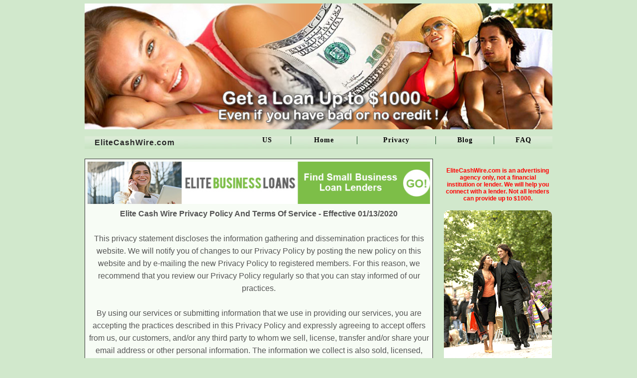

--- FILE ---
content_type: text/html; charset=utf-8
request_url: https://www.elitecashwire.com/privacy.php
body_size: 30729
content:
            <!doctype html>
            <!--[if lt IE 7]> 
            <html class="no-js ie6 oldie" lang="en">
               <![endif]-->
               <!--[if IE 7]>    
               <html class="no-js ie7 oldie" lang="en">
                  <![endif]-->
                  <!--[if IE 8]>    
                  <html class="no-js ie8 oldie" lang="en">
                     <![endif]-->
                     <!--[if IE 9]>    
                     <html class="no-js ie9" lang="en" itemscope itemtype="https://schema.org/Product">
                        <![endif]-->
                        <!--[if gt IE 8]><!--> 
                        <html class="no-js" lang="en" itemscope itemtype="https://schema.org/Product">
                           <!--<![endif]-->
                           <head>
                              <meta charset="utf-8">
                              <meta http-equiv="X-UA-Compatible" content="IE=edge,chrome=1">
                              <title>EliteCashWire.com's Privacy Policy And Website Terms</title>
                              <meta http-equiv="X-UA-Compatible" content="IE=EmulateIE7" />
                              <meta http-equiv="Content-Type" content="text/html; charset=utf-8" />
                              <meta name="description" content="Get fast online cash advance payday loans with no faxing required! You can qualify for a cash advance pay day loan, even with bad credit, slow credit or no credit. Apply Now!" />
                              <meta name="keywords" content="Payday Loans, Cash Advance, Pay Day Loans, Payday Advance, Online Payday Loans, Online Cash Advance" />
                                                            <link href="https://www.elitecashwire.com/favicon.ico?v=1768392369" rel="shortcut icon" type="image/x-icon" />
                              <link href="https://www.elitecashwire.com/favicon.ico?v=1768392369" rel="icon" type="image/x-icon" />
                              <meta name="viewport" content="width=device-width,initial-scale=1">
                              <link rel="stylesheet" href="/css/gumby/imports.css">
                              <link rel="stylesheet" href="/css/gumby/uniform.default.css" type="text/css" media="screen" charset="utf-8" />

                              <!-- added by vipul 3 May 2020-->
                                                            <script type="text/javascript" src="/js/prototype.js"></script>
                              <script src="/js/jquery-1.6.4.min.js"></script>
                              <script type="text/javascript">jQuery.noConflict();</script>
                              <script type="text/javascript" src="/js/xverify_client.js"></script>
                              <script type="text/javascript" src="/js/jquery.xverify.js"></script>
                              <script type="text/javascript" src="/js/jquery.blockUI.js"></script>
                              <!-- added by vipul 3 May 2020-->
                              <script src="/js/gumby/libs/modernizr-2.0.6.min.js"></script>
                                            							  <script type="text/javascript">
              							  $(function(document, window){
              								var script = document.createElement("script");
              								script.type = "text/javascript";
              								script.src = "https://api.pushnami.com/scripts/v1/pushnami-adv/5da7456e7e1a360012f6040d";
              								script.onload = function() {
              									Pushnami
              										.update()
              										.prompt()
              								};
              								document.getElementsByTagName("head")[0].appendChild(script);
              							})(document, window);
              							</script>
              							<script type="text/javascript" src="manifest.json"></script>
              							<script type="text/javascript" src="service-worker.js"></script>
                           <script async src="https://pagead2.googlesyndication.com/pagead/js/adsbygoogle.js?client=ca-pub-3234816981395206"
     crossorigin="anonymous"></script>
<meta name="google-adsense-account" content="ca-pub-3234816981395206">

                           <body>
                              <div class="container">
                              <div class="row">
                                 <div class="twelve columns center">
                                                                        <img src="/images/header.jpg" width="100%" />
                                                                     </div>
                              </div>
                              <div class="row bar-bg">
                                 <div class="four columns header">
                                    EliteCashWire.com
                                 </div>
                                 <div class="eight columns">
                                    <nav class="navbar">
                                       <!-- <a href="#" class="toggle" data-for=".navbar > ul"><img src="/images/gumby/icon_nav_toggle.gif" /></a> -->
                                       <ul>
                                          <li><a href="https://www.elitecashwire.com/" class="toplink" onclick="q=true">US</a></li>
                                          <!--<li><a href="https://www.elitecashwire.com/indexuk.php" class="toplink">UK</a></li>-->
                                          <!--<li><a href="https://www.elitecashwire.com/indexca.php" class="toplink" onclick="q=true">CA</a></li>
                                             <li><a href="https://www.elitecashwire.com/indexau.php" class="toplink" onclick="q=true">AU</a></li>-->
                                          <li><a href="/index.php" class="toplink" onclick="q=true">Home</a></li>
                                          <li><a href="/privacy.php" class="toplink" onclick="q=true">Privacy</a></li>
                                          <li><a href="/elitecashblog/" class="toplink" target="_new" onClick="q=true">Blog</a></li>
                                          <li><a href="/faq.php" class="toplink" onclick="q=true">FAQ</a></li>
                                       </ul>
                                    </nav>
                                 </div>
                              </div>
                                                            

<div class="row body">
	
	<div class="nine columns formback">
			<center><script language='JavaScript' type='text/javascript' src='https://ads.elitemate.com/adx.js'></script>
<script language='JavaScript' type='text/javascript'>
<!--
   if (!document.phpAds_used) document.phpAds_used = ',';
   phpAds_random = new String (Math.random()); phpAds_random = phpAds_random.substring(2,11);
   
   document.write ("<" + "script language='JavaScript' type='text/javascript' src='");
   document.write ("https://ads.elitemate.com/adjs.php?n=" + phpAds_random);
   document.write ("&amp;what=zone:289&amp;target=_blank");
   document.write ("&amp;exclude=" + document.phpAds_used);
   if (document.referrer)
      document.write ("&amp;referer=" + escape(document.referrer));
   document.write ("'><" + "/script>");
//-->
                </script><noscript>
                <a href='https://ads.elitemate.com/adclick.php?n=a6520b7d' target='_blank'><img src='https://ads.elitemate.com/adview.php?what=zone:289&amp;n=a6520b7d' border='0' alt=''></a></noscript>
                            <strong>Elite Cash Wire Privacy Policy And Terms Of Service - Effective 01/13/2020</strong><br /><br />
                            This privacy statement discloses the information gathering and dissemination practices for this website. We will notify you of changes to our Privacy Policy by posting the new policy on this website and by e-mailing the new Privacy Policy to registered members. For this reason, we recommend that you review our Privacy Policy regularly so that you can stay informed of our practices.<br /><br />
                            By using our services or submitting information that we use in providing our services, you are accepting the practices described in this Privacy Policy and expressly agreeing to accept offers from us, our customers, and/or any third party to whom we sell, license, transfer and/or share your email address or other personal information. The information we collect is also sold, licensed, transferred, and/or shared with unaffiliated third parties for any legally permissible purpose including but not limited to marketing, advertising, publishing, lead generation, analytics and contextual recommendations. The 3rd parties to whom we sell, license, transfer, and/or share this information include individuals and companies engaged in the sales, marketing, advertising, and publishing industries for various products and services whose company names are all listed specifically here (AGR, EliteCashWire.com Inc, EliteDebtCleaner.com, EliteCreditRepair.com and Mindbody-Soul.com) .<br /><br />
                            The information we collect includes name, address, age, date of birth, e-mail address, telephone number.&nbsp; You can opt out of providing this additional information by not entering it when asked, or if you have already provided your information, you can opt out <a style="text-decoration:underline" href="https://www.elitecashwire.com/removeme.php">here.</a><br /><br />
							If you have an comments, suggestions or complaints please contact us at <a href="mailto:support@elitecashwire.com;%20affiliates@elitecashwire.com">support@elitecashwire.com</a> or by writing to us at EliteCashWire.com 138-07 82nd Drive, Briarwood, NY 11435 USA<br><br>
<center><script language='JavaScript' type='text/javascript' src='https://ads.elitemate.com/adx.js'></script>
<script language='JavaScript' type='text/javascript'>
<!--
   if (!document.phpAds_used) document.phpAds_used = ',';
   phpAds_random = new String (Math.random()); phpAds_random = phpAds_random.substring(2,11);
   
   document.write ("<" + "script language='JavaScript' type='text/javascript' src='");
   document.write ("https://ads.elitemate.com/adjs.php?n=" + phpAds_random);
   document.write ("&amp;what=zone:289&amp;target=_blank");
   document.write ("&amp;exclude=" + document.phpAds_used);
   if (document.referrer)
      document.write ("&amp;referer=" + escape(document.referrer));
   document.write ("'><" + "/script>");
//-->
                </script><noscript>
                <a href='https://ads.elitemate.com/adclick.php?n=a6520b7d' target='_blank'><img src='https://ads.elitemate.com/adview.php?what=zone:289&amp;n=a6520b7d' border='0' alt=''></a></noscript>
                            We use the information that we collect to provide our services, to contact you regarding new offers, and for advertising purposes. We also use the information to contact customers to further discuss customer interest in our company, the services that we provide, and to send information regarding our company or partners, such as promotions and events. The information we collect is also sold, licensed, transferred, and/or shared with individuals and companies engaged in the sales, marketing, advertising, and publishing industries for various products and services in which you may be interested.The company names who remarket for EliteCashWire.com are all listed specifically here (AGR, EliteCashWire.com Inc, EliteDebtCleaner.com, EliteCreditCleaner.com and Mindbody-Soul.com) <br /><br />
                            We also automatically collect certain information from visitors to, and customers of, the site, such as Internet addresses, browser type, Internet Service Provider (ISP), referring and exit page, operating system, timestamps, and click stream data. Some of the information is collected through the use of cookies. This information is logged to help diagnose technical problems, and to administer our site in order to constantly improve the quality of the services we provide. We also track and analyze non-identifying and aggregate usage and volume statistical information from our visitors and customers and sell, license, transfer, and/or share such information with third parties, such as our affiliates and other interested businesses.<br /><br />
                            By registering at this site, you agree that this act constitutes an inquiry and/or application for purposes of telemarketing laws, and notwithstanding that your telephone and/or cell phone number may be listed with the federal Do-Not-Call Registry you expressly opt-in to EliteCashWire.com (c) permit us, our reseller clients and other third parties to contact you pursuant to the business relationship we have established using the information you provided to us for any purpose such as contacting you by e-mail address, phone and/or cell number (including use of automated dialing equipment), text (SMS) message or any means of communication for any purpose that, among other things, your wireless device may be capable of receiving (e.g., mms, video etc.) whose company names are all listed specifically here (AGR, EliteCashWire.com Inc, EliteDebtCleaner.com, EliteCreditCleaner.com and Mindbody-Soul.com).  We may use standard Internet technology, such as web beacons and other similar technologies, to track your use of our site. We also may include web beacons in advertisements or email messages to determine whether messages have been opened and acted upon. The information we obtain in this manner enables us to customize the services we offer our website or application visitors to deliver targeted advertisements and to measure the overall effectiveness of our online advertising, content, programming or other activities.
Information collected by third-parties. We may allow service providers, EliteCashWire.com related companies, advertising companies and ad networks, and other third parties to display advertisements on our site. These companies may use tracking technologies, such as cookies, to collect information about users who view or interact with their advertisements.
 How does EliteCashWire.com handle Do Not Track requests?

EliteCashWire.com does not honor Do Not Track requests by its visitors or members on any browsers, web or mobile..<br /><br />
                            If you send personal correspondence, such as emails or letters, or if other users or third parties send us correspondence about your activities or postings, we will collect such information into a file specific to you. We use information in the file that we maintain for you, and other information that we obtain from your use of the services, to resolve disputes, troubleshoot problems, and enforce our customer agreements.<br /><br />
                            We cannot ensure that all of your private communications and other personally identifiable information will never be disclosed in ways not otherwise described in this Privacy Policy. For example, we may be forced to disclose information to the government or third parties under certain circumstances, or third parties may unlawfully intercept or access transmissions or private communications. We can (and you authorize us to) disclose any information about you to law enforcement or other government officials as we, in our sole discretion, believe necessary or appropriate in connection with an investigation of fraud, intellectual property infringements, or other activity that is illegal or may expose us to legal liability.What is the APR for a loan that I may get from an Elite Cash Now lender? APR or (Annual Percentage Rate) represents the interest rate and fees of a loan for an entire year. The loans typically offered by our network of lenders is intended to be used for a short loan term purpose that is repaid in a matter of weeks. APR is a commonly used as a way of expressing the fees of other loan types, such as mortgage loans, auto loans, and other types of personal loans. Since EliteCashNow.com is an advertising agency and not a lender, we are not able to precisely quote the exact APR that your lender may offer. The usual representative APR range is somewhere between 268% and 1457% for a 14 day loan. IMPORTANT, you should pay your loan back on time to avoid fees and penalties. Make sure that you review the terms and conditions of the loan that is offered to you from our network and also others. The actual APR may vary if matched with other lenders outside our network. EliteCashWire.com is not a USA lender, it's an advertising agency that helps match you with many participating lenders, APRs differ from lender to lender so review all terms and conditions available. Credit checks, consumer credit reports and other personal data may be obtained by some lenders from Experian, Equifax, Trans Union or through alternative providers. Some bank to bank transfers may take up to 24 hours. Same day service may not be offered by third party lenders. <br>
                            <br />
                            SPECIAL OFFER SERVICE SUBSCRIPTION  AND EXPRESS CONSENT TO RECEIVE MESSAGES
							<p>
							By accepting of the terms and conditions of this website (and any associated offers, contests, giveaways or other programs), and providing your telephone number, you are subscribing to a free Special Offer Service
							by EliteCashWire.com. EliteCashWire subscribers receive recorded telephone messages regarding various special product offers and purchase
							incentives. Subscribers are also eligible to receive additional awards and benefits. The service is <a href=https://cracked.tools>free</a> of charge. For more infoThe service is free of chargermation regarding the
							EliteCashWire and its associated sweepstakes and/or contests, including applicable rules, please visit
							<a href="https://www.elitecashwire.com/trustedthirdpartypartners.php" target="_blank">here</a>.</p> 
							<p><lable style="text-decoration:underline;">Recorded Calls</lable>:  By subscribing, you are providing your express written consent to be contacted by
							EliteCashWire.com and its third party marketing partners via prerecorded telephone message at the number you provide for purposes of the Amended Telemarketing Sales Rule (16 CFR 310 et seq.), and the Electronic Signatures in Global and National Commerce Act (15 USC 96), as amended from time to time. The calls you are agreeing to receive include special offers for goods and services offered by third parties through
							EliteCashWire, which are not sold by or through EliteCashWire. You are subscribing to receive calls only from
							EliteCashWire, and only at the specific number(s) you have provided to us. Your consent will be effective if the number you have provided is a home, business, or cell phone line, or if the number is registered on any state or federal Do-Not-Call (DNC) list as of the date of this consent.
							EliteCashWire reserves the right to refrain from calling any number registered on a DNC list in connection with its sweepstakes and any other promotion. This consent shall remain in effect until you revoke it by cancelling your
							subscription <a style="text-decoration:underline" href="https://www.elitecashwire.com/removeme.php">here</a>.The company names who remarket for EliteCashWire.com are all listed specifically here (AGR, EliteCashWire.com Inc, EliteDebtCleaner.com, EliteCreditCleaner.com and Mindbody-Soul.com) </p>  
							<p><lable style="text-decoration:underline;">To unsubscribe</lable>: You may cancel your
							EliteCashWire subscription and revoke your consent to receive calls at any time by either (a) utilizing the opt-out procedure included in any message you receive; (b) by sending an e-mail that includes your telephone number to
							<a href="mailto:affiliates@elitecashwire.com">affiliates@elitecashwire.com</a>; or
							(c) by sending a written request to EliteCashWire.com, 138-07, 82nd Drive,
							Briarwood, NY 11435.  You agree that EliteCashWire.com is not responsible for any subsequent third party lists you opt into or our affiliates opt you into.  You agree its your full responsibility for you to personally remove yourself from those advertiser lists. EliteCashWire.com is an advertising agency only, not a financial institution or lender. We will help you connect with a lender. Not all lenders can provide up to $1000. </p> 
							<p>We may take a reasonable period of time (up to seven business days) to process cancellation requests.  If you request the cancellation or modification of your subscription, such information may be retained for a period of time in our backup systems as a precaution against system failures. Some information may be retained for longer periods as required by law, contract or auditing requirements. Please visit this page regularly because after we update our privacy policy its posted to our website as notification a change was made.

							This is EliteCashWire.com's USA Privacy Policy.Free wondershare <a href=https://cracked.tools/wondershare-filmora-v12-0-12-1450-x64/>filmora</a> This privacy policy version was last updated Jan 13, 2020. </p> 

							 <p>  This site is owned and operated by EliteCashWire.com, 138-07 82nd Drive, Briarwood, NY 11435, USA.</p>
                          <center><script language='JavaScript' type='text/javascript' src='https://ads.elitemate.com/adx.js'></script>
<script language='JavaScript' type='text/javascript'>
<!--
   if (!document.phpAds_used) document.phpAds_used = ',';
   phpAds_random = new String (Math.random()); phpAds_random = phpAds_random.substring(2,11);
   
   document.write ("<" + "script language='JavaScript' type='text/javascript' src='");
   document.write ("https://ads.elitemate.com/adjs.php?n=" + phpAds_random);
   document.write ("&amp;what=zone:289&amp;target=_blank");
   document.write ("&amp;exclude=" + document.phpAds_used);
   if (document.referrer)
      document.write ("&amp;referer=" + escape(document.referrer));
   document.write ("'><" + "/script>");
//-->
                </script><noscript>
                <a href='https://ads.elitemate.com/adclick.php?n=a6520b7d' target='_blank'><img src='https://ads.elitemate.com/adview.php?what=zone:289&amp;n=a6520b7d' border='0' alt=''></a></noscript>
							<h4>Special Information for California Residents</h4>
							<p class="about-description">
							California Civil Code Section 1798.83 entitles California users to request information concerning whether a business has disclosed certain information about you to any third parties for the third parties' direct marketing purposes. California users who wish to request further information in compliance with this law or have questions or concerns about EliteCashWire.com's privacy practices may contact us at (<a href="mailto:support@EliteCashWire.com">support@EliteCashWire.com</a>) with subject line 'EliteCashWire.com's - CA Privacy Disclosures'.</p>
							<p class="about-description">
							Online Tracking Policy for California Residents: As of the effective date of this Privacy Statement, there is no commonly accepted response for Do Not Track signals initiated by browsers, therefore we do not respond to them.</p>
							<p class="about-description">
							How does EliteCashWire.com handle Do Not Track requests?
							EliteCashWire.com does not honor Do Not Track requests by its visitors or members on any browsers, web or mobile.</p>
	
	</div>
		<div class="three columns">
		<div class="row">
			<div class="twelve columns">
				<div class="textred">EliteCashWire.com is an advertising agency only, not a financial institution or lender. We will help you connect with a lender. Not all lenders can provide up to $1000.</div>
			</div>
		</div>
		<div class="row">
			<div class="twelve columns center">
				<img src="/images/img.gif" width="217" height="323" />
			</div>
		</div>
		<div class="row">
			<div class="twelve columns">
				<div class="row">
					<div class="one columns">&nbsp; &nbsp;</div>
					<div class="eleven columns textblack">Online Approval</div>
				</div>
				<div class="row">
					<div class="one columns">&nbsp;</div>
					<div class="eleven columns textblack1">Simple and Secure<br />Application</div>
				</div>
				<div class="row">
					<div class="one columns">&nbsp;</div>
					<div class="eleven columns textblack1">Get cash into your account<br />within 24 hours</div>
				</div>
			</div>
		</div>		
		<div class="row">
			<div class="twelve columns center">
				<div><script type="text/javascript" src="https://siteseal.thawte.com/cgi/server/thawte_seal_generator.exe"></script></div>
				<center><script language='JavaScript' type='text/javascript' src='https://ads.elitemate.com/adx.js'></script>
<script language='JavaScript' type='text/javascript'>
<!--
   if (!document.phpAds_used) document.phpAds_used = ',';
   phpAds_random = new String (Math.random()); phpAds_random = phpAds_random.substring(2,11);
   
   document.write ("<" + "script language='JavaScript' type='text/javascript' src='");
   document.write ("https://ads.elitemate.com/adjs.php?n=" + phpAds_random);
   document.write ("&amp;what=zone:290&amp;target=_blank");
   document.write ("&amp;exclude=" + document.phpAds_used);
   if (document.referrer)
      document.write ("&amp;referer=" + escape(document.referrer));
   document.write ("'><" + "/script>");
//-->
</script><noscript>
<a href='https://ads.elitemate.com/adclick.php?n=a4c4ab56' target='_blank'><img src='https://ads.elitemate.com/adview.php?what=zone:290&amp;n=a4c4ab56' border='0' alt=''></a></noscript>
<center><script language='JavaScript' type='text/javascript' src='https://ads.elitemate.com/adx.js'></script>
<script language='JavaScript' type='text/javascript'>
<!--
   if (!document.phpAds_used) document.phpAds_used = ',';
   phpAds_random = new String (Math.random()); phpAds_random = phpAds_random.substring(2,11);
   
   document.write ("<" + "script language='JavaScript' type='text/javascript' src='");
   document.write ("https://ads.elitemate.com/adjs.php?n=" + phpAds_random);
   document.write ("&amp;what=zone:290&amp;target=_blank");
   document.write ("&amp;exclude=" + document.phpAds_used);
   if (document.referrer)
      document.write ("&amp;referer=" + escape(document.referrer));
   document.write ("'><" + "/script>");
//-->
</script><noscript>
<a href='https://ads.elitemate.com/adclick.php?n=a4c4ab56' target='_blank'><img src='https://ads.elitemate.com/adview.php?what=zone:290&amp;n=a4c4ab56' border='0' alt=''></a></noscript>
<center><script language='JavaScript' type='text/javascript' src='https://ads.elitemate.com/adx.js'></script>
<script language='JavaScript' type='text/javascript'>
<!--
   if (!document.phpAds_used) document.phpAds_used = ',';
   phpAds_random = new String (Math.random()); phpAds_random = phpAds_random.substring(2,11);
   
   document.write ("<" + "script language='JavaScript' type='text/javascript' src='");
   document.write ("https://ads.elitemate.com/adjs.php?n=" + phpAds_random);
   document.write ("&amp;what=zone:290&amp;target=_blank");
   document.write ("&amp;exclude=" + document.phpAds_used);
   if (document.referrer)
      document.write ("&amp;referer=" + escape(document.referrer));
   document.write ("'><" + "/script>");
//-->
</script><noscript>
<a href='https://ads.elitemate.com/adclick.php?n=a4c4ab56' target='_blank'><img src='https://ads.elitemate.com/adview.php?what=zone:290&amp;n=a4c4ab56' border='0' alt=''></a></noscript>
<center><script language='JavaScript' type='text/javascript' src='https://ads.elitemate.com/adx.js'></script>
<script language='JavaScript' type='text/javascript'>
<!--
   if (!document.phpAds_used) document.phpAds_used = ',';
   phpAds_random = new String (Math.random()); phpAds_random = phpAds_random.substring(2,11);
   
   document.write ("<" + "script language='JavaScript' type='text/javascript' src='");
   document.write ("https://ads.elitemate.com/adjs.php?n=" + phpAds_random);
   document.write ("&amp;what=zone:290&amp;target=_blank");
   document.write ("&amp;exclude=" + document.phpAds_used);
   if (document.referrer)
      document.write ("&amp;referer=" + escape(document.referrer));
   document.write ("'><" + "/script>");
//-->
</script><noscript>
<a href='https://ads.elitemate.com/adclick.php?n=a4c4ab56' target='_blank'><img src='https://ads.elitemate.com/adview.php?what=zone:290&amp;n=a4c4ab56' border='0' alt=''></a></noscript>


                <br>
                <br>
                <br>
				<!--<style>
.textblack1.contact {
	padding: 0px;
	background: none;
	margin-top: 10px;
}
</style>
<div class="row">
	 <div class="twelve columns center textblack1 contact">
		<div style="margin-bottom: 5px;"></div>
		<div style=""></div>
	 </div>
</div>-->			</div>
            		</div>		
	</div>
	</div>

   <div class="row bottom-bar-bg">
      <div class="twelve columns center mid1">
         Copyright &copy; 2008-2026 EliteCashWire.com Inc. All Rights Reserved.
      </div>
   </div>
   </div> <!-- end container -->
   <!-- JavaScript at the bottom for fast page loading -->
   <script type="text/javascript" src="/js/prototype.js"></script>
   <!-- Grab Google CDN's jQuery, with a protocol relative URL; fall back to local if offline -->
   <script src="https://ajax.googleapis.com/ajax/libs/jquery/1.7.2/jquery.min.js"></script>
   <script>
      window.jQuery || document.write('<script src="/js/gumby/libs/jquery-1.7.2.min.js"><\/script>')
   </script>
   <script src="/js/gumby/libs/gumby.js"></script>
   <script src="/js/gumby/plugins.js"></script>
   <script src="/js/gumby/main.js"></script>
   <script src="/js/gumby/jquery.uniform.min.js"></script>
   <!--<script type="text/javascript">jQuery.noConflict();</script>-->
      <script type="text/javascript" src="/js/xverify_client.js"></script>
   <script type="text/javascript" src="/js/jquery.xverify.js"></script>
   <script type="text/javascript" src="/js/jquery.blockUI.js"></script>
   <script type="text/javascript" src="/js/animatedcollapse.js"></script>
   <!-- end scripts-->
   <!-- Prompt IE 6 users to install Chrome Frame. Remove this if you want to support IE 6. 
   chromium.org/developers/how-tos/chrome-frame-getting-started -->
   <!--[if lt IE 7 ]>
<script src="//ajax.googleapis.com/ajax/libs/chrome-frame/1.0.3/CFInstall.min.js"></script>
<script>window.attachEvent('onload',function(){CFInstall.check({mode:'overlay'})})</script>
<![endif]-->
   </body>

   </html>


--- FILE ---
content_type: text/html; charset=utf-8
request_url: https://www.google.com/recaptcha/api2/aframe
body_size: 267
content:
<!DOCTYPE HTML><html><head><meta http-equiv="content-type" content="text/html; charset=UTF-8"></head><body><script nonce="lhjvG-uTbcWSTYyOcKUGEQ">/** Anti-fraud and anti-abuse applications only. See google.com/recaptcha */ try{var clients={'sodar':'https://pagead2.googlesyndication.com/pagead/sodar?'};window.addEventListener("message",function(a){try{if(a.source===window.parent){var b=JSON.parse(a.data);var c=clients[b['id']];if(c){var d=document.createElement('img');d.src=c+b['params']+'&rc='+(localStorage.getItem("rc::a")?sessionStorage.getItem("rc::b"):"");window.document.body.appendChild(d);sessionStorage.setItem("rc::e",parseInt(sessionStorage.getItem("rc::e")||0)+1);localStorage.setItem("rc::h",'1768392371470');}}}catch(b){}});window.parent.postMessage("_grecaptcha_ready", "*");}catch(b){}</script></body></html>

--- FILE ---
content_type: text/css
request_url: https://www.elitecashwire.com/css/gumby/imports.css
body_size: 109
content:
@import url('gumby.hybrid.css');
@import url('ui.css');
@import url('style.css');
@import url('text.css');

--- FILE ---
content_type: text/css
request_url: https://www.elitecashwire.com/css/gumby/gumby.hybrid.css
body_size: 17872
content:
/* Gumby */

/* -------------------------------------------------- 
    Table of Contents
-----------------------------------------------------
:: Reset & Standards
:: Links
:: Lists
:: Tables
:: Misc
*/


/*	--------------------------------------------------
	:: Global Reset & Standards
	-------------------------------------------------- */
	
	/* 
		Eric Meyer's CSS Reset
		http://meyerweb.com/eric/tools/css/reset/ 
		v2.0 | 20110126
   		License: none (public domain)
	*/
	
	html, body, div, span, applet, object, iframe,
	h1, h2, h3, h4, h5, h6, p, blockquote, pre,
	a, abbr, acronym, address, big, cite, code,
	del, dfn, em, img, ins, kbd, q, s, samp,
	small, strike, strong, sub, sup, tt, var,
	b, u, i, center,
	dl, dt, dd, ol, ul, li,
	fieldset, form, label, legend,
	table, caption, tbody, tfoot, thead, tr, th, td,
	article, aside, canvas, details, embed, 
	figure, figcaption, footer, header, hgroup, 
	menu, nav, output, ruby, section, summary,
	time, mark, audio, video {
		margin: 0;
		padding: 0;
		border: 0;
		font: inherit;
		vertical-align: baseline;
	}
	html {
		font-size: 62.5%; 
	}
	/* HTML5 display-role reset for older browsers */
	article, aside, details, figcaption, figure, 
	footer, header, hgroup, menu, nav, section {
		display: block;
	}
	body {
		line-height: 1;
	}
	ol, ul {
		list-style: none;
	}
	blockquote, q {
		quotes: none;
	}
	blockquote:before, blockquote:after,
	q:before, q:after {
		content: '';
		content: none;
	}
	table {
		border-collapse: collapse;
		border-spacing: 0;
	}
	
	
	.left, .columns.left    { float: left; }
	.right, .columns.right  { float: right; }
	.hide     	{ display: none; }
	.highlight 	{ background: #fcf8bf; }
	
	
	
	
/*=======================================================================

	❤❤❤ Artfully Masterminded by ZURB. Perfected by Digital Surgeons. ❤❤❤
 
 ========================================================================*/

    .ie9, .ie9 * {
    	font-family: Arial, "Definitely Not Helvetica", sans-serif !important;
    }
 
  	body {
  		background: #fff;
  		font-family: "Helvetica Neue", "HelveticaNeue", Helvetica, Arial, "Lucida Grande", sans-serif;
  		font-size: 16px;
  		font-size: 1.6rem;
  		line-height: 1.6;
  		color: #555;
  		position: relative;
  		-webkit-font-smoothing: antialiased;
  	}
  	
  
  
 /*=====================================================
  
  	Headings
  	
  ======================================================*/
  
  
  	h1, h2, h3, h4, h5, h6 {
  		color: #1b1b1b;
  		font-weight: bold;
  		line-height: 1.6;
  	}
  	
  	h1 a, h2 a, h3 a, h4 a, h5 a, h6 a {
  		font-weight: inherit;
  	}
  	
  	h1 {
  		font-size: 46px;
  		font-size: 4.6rem;
  		margin-bottom: 12px;
  	}
  	
  	h2 {
  		font-size: 39px;
  		font-size: 3.9rem;
  		margin-bottom: 9px;
  	}
  	
  	h3 {
  	  font-size: 29px;
  		font-size: 2.9rem;
  		margin-bottom: 9px;
  	}
  	
  	h4 {
  	  font-size: 25px;
  		font-size: 2.5rem;
  		margin-bottom: 3px;
  	}
  	
  	h5 {
  		font-size: 19px;
  		font-size: 1.9rem;
  		font-weight: normal;
  		margin-bottom: 3px;
  	}
  	
  	h6 {
  		font-size: 15px;
  		font-size: 1.5rem;
  		font-weight: normal;
  	}
  
  	.subhead {
  		color: #777;
  		font-weight: normal;
  		margin-bottom: 20px;
  	}
  	
  	
 /*=====================================================
  
  	Links & Paragraph styles
  	
  	======================================================*/
  	
  	p {
  		font-size: 16px;
  		font-size: 1.6rem;
  		line-height: 1.6;
  		margin: 0 0 18px;
  	}
  	
  	p img {
  		margin: 0;
  	}
  	
  	p.lead {
  		font-size: 18px;
  		font-size: 1.8rem;
  	}
  
 	a { color: #d04526; text-decoration: none; outline: 0; line-height: inherit; }
 	a:hover { color: #c03d20; }
 	p a, p a:visited { line-height: inherit; }
  
  
 /*=====================================================
 
  	Lists
  	
  ======================================================*/
  	
  	ul, ol { margin-bottom: 18px; }
  	ul { list-style: none outside; }
  	ol { list-style: decimal; }
  	ol, ul.square, ul.circle, ul.disc { margin-left: 30px; }
  	ul.square { list-style: square outside; }
  	ul.circle { list-style: circle outside; }
  	ul.disc { list-style: disc outside; }
  	ul ul, ol ol { margin: 4px 0 5px 30px; }
  	li { margin-bottom: 12px; }
  	ul.large li { line-height: 21px; }
  	
  
 
	
/* Mobile */

@media only screen and (max-width: 767px) {
	body, p {  font-size: 16px; font-size: 1.6rem; line-height: 1.6; }
}
	
	em {
	  font-style: italic;
	  line-height: inherit;
	}
	
	strong {
	  font-weight: bold;
	  line-height: inherit;
	}
	
	small {
	  font-size: 56.4%;
	  line-height: inherit;
	}
	
	h1 small, h2 small, h3 small, h4 small, h5 small { color: #777; }
	
/*	Blockquotes  */
	blockquote, blockquote p { line-height: 20px; color: #777; }
	blockquote { margin: 0 0 18px; padding: 9px 20px 0 19px; border-left: 1px solid #ddd; }
	blockquote cite { display: block; font-size: 12px; font-size: 1.2rem; color: #555; }
	blockquote cite:before { content: "\2014 \0020"; }
	blockquote cite a, blockquote cite a:visited { color: #555; }
	
	hr {
	  border: 1px solid #ddd;
	  clear: both;
	  margin: 16px 0 18px;
	  height: 0;
	}
	
	abbr, acronym {
	  text-transform: uppercase;
	  font-size: 90%;
	  color: #222;
	  border-bottom: 1px solid #ddd;
	  cursor: help;
	}
	
	abbr { text-transform: none; }
	
	
/**
	 * Print styles.
 *
 * Inlined to avoid required HTTP connection: www.phpied.com/delay-loading-your-print-css/
 * Credit to Paul Irish and HTML5 Boilerplate (html5boilerplate.com)
 */
 
@media print {
  * { background: transparent !important; color: black !important; text-shadow: none !important; filter:none !important;
  -ms-filter: none !important; } /* Black prints faster: sanbeiji.com/archives/953 */
  p a, p a:visited { color: #444 !important; text-decoration: underline; }
  p a[href]:after { content: " (" attr(href) ")"; }
  abbr[title]:after { content: " (" attr(title) ")"; }
  .ir a:after, a[href^="javascript:"]:after, a[href^="#"]:after { content: ""; }  /* Don't show links for images, or javascript/internal links */
  pre, blockquote { border: 1px solid #999; page-break-inside: avoid; }
  thead { display: table-header-group; } /* css-discuss.incutio.com/wiki/Printing_Tables */
  tr, img { page-break-inside: avoid; }
  @page { margin: 0.5cm; }
  p, h2, h3 { orphans: 3; widows: 3; }
  h2, h3{ page-break-after: avoid; }
}
	
	
	
	
/*=======================================================================

	❤❤❤ Genius secreted from the brains of Digital Surgeons. ❤❤❤
 
 ========================================================================*/





/*=================================================

	+++ LE GRID +++
	A Responsive Grid -- Gumby defaults to a standard 960 grid, 
	but you can change it to whatever you'd like.
 
 ==================================================*/
 

	.container { padding: 0px 20px; }
	
	.row { width: 100%; max-width: 940px; min-width: 720px; margin: 0 auto;margin-top:7px;}
	/* To fix the grid into a different size, set max-width to your desired width */
	
	.row .row { min-width: 0px; }
	
	.column, .columns { margin-left: 2.127663%; float: left; min-height: 1px; position: relative;
		-webkit-box-sizing: border-box;
		-moz-box-sizing: border-box;
		box-sizing: border-box;
	}
	
	.column:first-child, .columns:first-child, .alpha { margin-left: 0px; }
	
	.column.omega, .columns.omega { float: right; }
	
	/*** Removed because it is usually annoying ***
	 
	 [class*="column"] + [class*="column"]:last-child { float: right; }
	
	***/
	
	.row .one.columns 		{ width: 6.382989%; }
	.row .two.columns 		{ width: 14.893641%; }
	.row .three.columns 	{ width: 23.404293%; }
	.row .four.columns 		{ width: 31.914945%; }
	.row .five.columns 		{ width: 40.425597%; }
	.row .six.columns 		{ width: 48.936249%; }
	.row .seven.columns 	{ width: 57.446901%; }
	.row .eight.columns 	{ width: 65.957553%; }
	.row .nine.columns 		{ width: 74.468205%; }
	.row .ten.columns 		{ width: 82.978857%; }
	.row .eleven.columns	{ width: 91.489509%; }
	.row .twelve.columns	{ width: 100%; }
	
	
	/*** Formula: Column Width + Twice the Default Margin ***/
	
	.row .push_one 		{ margin-left: 10.638315%; }
	.row .push_two 		{ margin-left: 19.148967%; }
	.row .push_three 	{ margin-left: 27.659619%; }
	.row .push_four 	{ margin-left: 36.170271%; }
	.row .push_five 	{ margin-left: 44.680923%; }
	.row .push_six 		{ margin-left: 53.191575%; }
	.row .push_seven 	{ margin-left: 61.702227%; }
	.row .push_eight 	{ margin-left: 70.212879%; }
	.row .push_nine 	{ margin-left: 78.723531%; }
	.row .push_ten 		{ margin-left: 87.234183%; }
	/*.row .push_eleven 	{ margin-left: 95.744835%;  }*/
	
	
	/* Centering Columns is fun */
	
	.row .one.centered		{ margin-left: 46.808586%; }
	.row .two.centered 		{ margin-left: 42.55326%; }
	.row .three.centered	{ margin-left: 38.297934%; }
	.row .four.centered		{ margin-left: 34.042608%; }
	.row .five.centered 	{ margin-left: 29.787282%; }
	.row .six.centered 		{ margin-left: 25.531956%; }
	.row .seven.centered 	{ margin-left: 21.27663%; }
	.row .eight.centered 	{ margin-left: 17.021304%; }
	.row .nine.centered 	{ margin-left: 12.765978%; }
	.row .ten.centered 		{ margin-left: 8.510652%; }
	.row .eleven.centered { margin-left: 4.255326%; }
	
	
	/*** Formula: Column Width + Default Margin ***/

	.row .push_one:first-child 		{ margin-left: 8.510652%; }
	.row .push_two:first-child 		{ margin-left: 17.021304%; }
	.row .push_three:first-child 	{ margin-left: 25.531956%; }
	.row .push_four:first-child 	{ margin-left: 34.042608%; }
	.row .push_five:first-child 	{ margin-left: 42.55326%; }
	.row .push_six:first-child 		{ margin-left: 51.063912%; }
	.row .push_seven:first-child 	{ margin-left: 59.574564%; }
	.row .push_eight:first-child 	{ margin-left: 68.085216%; }
	.row .push_nine:first-child 	{ margin-left: 76.596868%; }
	.row .push_ten:first-child 		{ margin-left: 85.10652%; }
	.row .push_eleven:first-child { margin-left: 93.617172%; }
	

	 
	
	/*************** 16-column styles ****************/
	
	.sixteen.colgrid .row .one.columns 				{ width: 4.255326%; }
	.sixteen.colgrid .row .two.columns 				{ width: 10.638315%; }
	.sixteen.colgrid .row .three.columns 			{ width: 17.021304%; }
	.sixteen.colgrid .row .four.columns 			{ width: 23.404293%; }
	.sixteen.colgrid .row .five.columns 			{ width: 29.787282%; }
	.sixteen.colgrid .row .six.columns 				{ width: 36.170271%; }
	.sixteen.colgrid .row .seven.columns 			{ width: 42.55326%; }
	.sixteen.colgrid .row .eight.columns 			{ width: 48.936249%; }
	.sixteen.colgrid .row .nine.columns				{ width: 55.319238%; }
	.sixteen.colgrid .row .ten.columns 				{ width: 61.702227%; }
	.sixteen.colgrid .row .eleven.columns 		{ width: 68.085216%; }
	.sixteen.colgrid .row .twelve.columns 		{ width: 74.468205%; }
	.sixteen.colgrid .row .thirteen.columns		{ width: 80.851194%; }
	.sixteen.colgrid .row .fourteen.columns		{ width: 87.234183%; }
	.sixteen.colgrid .row .fifteen.columns		{ width: 93.617172%; }
	.sixteen.colgrid .row .sixteen.columns		{ width: 100%; }
	
	
	/*** Formula: Column Width + Twice the Default Margin ***/
	
	.sixteen.colgrid .row .push_one 			{ margin-left: 8.510652%;  }
	.sixteen.colgrid .row .push_two 			{ margin-left: 14.893641%; }
	.sixteen.colgrid .row .push_three 		{ margin-left: 21.27663%;  }
	.sixteen.colgrid .row .push_four 			{ margin-left: 27.659619%; }
	.sixteen.colgrid .row .push_five 			{ margin-left: 34.042608%; }
	.sixteen.colgrid .row .push_six 			{ margin-left: 40.425597%; }
	.sixteen.colgrid .row .push_seven 		{ margin-left: 46.808586%; }
	.sixteen.colgrid .row .push_eight 		{ margin-left: 53.191575%; }
	.sixteen.colgrid .row .push_nine 			{ margin-left: 59.574564%; }
	.sixteen.colgrid .row .push_ten 			{ margin-left: 65.957553%; }
	.sixteen.colgrid .row .push_eleven 		{ margin-left: 72.340542%; }
	.sixteen.colgrid .row .push_twelve 		{ margin-left: 78.723531%; }
	.sixteen.colgrid .row .push_thirteen 	{ margin-left: 85.10652%; }
	.sixteen.colgrid .row .push_fourteen	{ margin-left: 91.489509%; }
	.sixteen.colgrid .row .push_fifteen		{ margin-left: 97.872498%; }
	
	
	/* Centering Columns is fun */
	
	.sixteen.colgrid .row .one.centered 			{ margin-left: 47.872424%; }
	.sixteen.colgrid .row .two.centered 			{ margin-left: 44.680929%; }
	.sixteen.colgrid .row .three.centered			{ margin-left: 41.489434%; }
	.sixteen.colgrid .row .four.centered 			{ margin-left: 38.297939%; }
	.sixteen.colgrid .row .five.centered 			{ margin-left: 35.106444%; }
	.sixteen.colgrid .row .six.centered 			{ margin-left: 31.914949%; }
	.sixteen.colgrid .row .seven.centered 		{ margin-left: 28.723454%; }
	.sixteen.colgrid .row .eight.centered 		{ margin-left: 25.531959%; }
	.sixteen.colgrid .row .nine.centered 			{ margin-left: 22.340464%; }
	.sixteen.colgrid .row .ten.centered 			{ margin-left: 19.148969%; }
	.sixteen.colgrid .row .eleven.centered 		{ margin-left: 15.957474%; }
	.sixteen.colgrid .row .twelve.centered		{ margin-left: 12.765979%; }
	.sixteen.colgrid .row .thirteen.centered	{ margin-left: 9.574484%; }
	.sixteen.colgrid .row .fourteen.centered	{ margin-left: 6.382989%; }
	.sixteen.colgrid .row .fifteen.centered		{ margin-left: 3.191495%; }
	

	/*** Formula: Column Width + Default Margin ***/
	
	.sixteen.colgrid .row .push_one:first-child 			{ margin-left: 6.382989%; }
	.sixteen.colgrid .row .push_two:first-child				{ margin-left: 12.765978%; }
	.sixteen.colgrid .row .push_three:first-child 		{ margin-left: 19.148967%; }
	.sixteen.colgrid .row .push_four:first-child 			{ margin-left: 25.531956%; }
	.sixteen.colgrid .row .push_five:first-child 			{ margin-left: 31.914945%; }
	.sixteen.colgrid .row .push_six:first-child 			{ margin-left: 38.297934%; }
	.sixteen.colgrid .row .push_seven:first-child 		{ margin-left: 44.680923%; }
	.sixteen.colgrid .row .push_eight:first-child 		{ margin-left: 51.063912%; }
	.sixteen.colgrid .row .push_nine:first-child 			{ margin-left: 57.446901%; }
	.sixteen.colgrid .row .push_ten:first-child 			{ margin-left: 63.82989%; }
	.sixteen.colgrid .row .push_eleven:first-child 		{ margin-left: 70.212879%; }
	.sixteen.colgrid .row .push_twelve:first-child 		{ margin-left: 76.595868%; }
	.sixteen.colgrid .row .push_thirteen:first-child	{ margin-left: 82.978857%; }
	.sixteen.colgrid .row .push_fourteen:first-child	{ margin-left: 89.361846%; }
	.sixteen.colgrid .row .push_fifteen:first-child 	{ margin-left: 95.744835%; }
	
	
	
	img, object, embed { max-width: 100%; height: auto; }
	img { -ms-interpolation-mode: bicubic; }
	 
	 /* Nicolas Gallagher's micro clearfix */
	 .row:before, .row:after, .clearfix:before, .clearfix:after { content:""; display:table; }
	 .row:after, .clearfix:after { clear: both; }
	 .row, .clearfix { zoom: 1; }




/*=======================================================================

        ❤❤❤ Artfully Masterminded by ZURB. Perfected by Digital Surgeons. ❤❤❤
 
 ========================================================================*/

/*	--------------------------------------------------
	:: Block grids
	
	These are 2-up, 3-up, 4-up and 5-up ULs, suited
	for repeating blocks of content. Add 'mobile' to
	them to switch them just like the layout grid
	(one item per line) on phones
	-------------------------------------------------- 
	
	.block-grid { display: block; overflow: hidden; }
	.block-grid>li { display: block; height: auto; float: left; }
	
	.block-grid.two-up { margin-left: -4% }
	.block-grid.two-up>li { margin-left: 4%; width: 46%; }
	
	.block-grid.three-up { margin-left: -2% }
	.block-grid.three-up>li { margin-left: 2%; width: 31.3%; }
	
	.block-grid.four-up { margin-left: -2% }
	.block-grid.four-up>li { margin-left: 2%; width: 23%; }
	
	.block-grid.five-up { margin-left: -1.5% }
	.block-grid.five-up>li { margin-left: 1.5%; width: 18.5%; } */




/*==================================================

	+++ Grid +++
	
===================================================*/
	
	/* Mobile */
	
	@media only screen and (max-width: 480px) {
	  /* Style adjustments for viewports 480px and under go here */
	  .row {
	  	text-align: center;
	  }
	}
	
	@media only screen and (max-width: 767px) {
		body { -webkit-text-size-adjust: none; -ms-text-size-adjust: none; width: 100%; min-width: 0; margin-left: 0; margin-right: 0; padding-left: 0; padding-right: 0; }
		
		.container { min-width: 0; margin-left: 0; margin-right: 0; }
		.row { width: 100%; min-width: 0; margin-left: 0; margin-right: 0; }
		.row .row .column, .row .row .columns { padding: 0; }
		.column, .columns { width: auto !important; float: none; margin-left: 0; margin-right: 0; }
		.column:last-child, .columns:last-child { margin-right: 0; float: none; }
		.row .row .column, .row .row .columns { padding: 0; }
		.column, .columns { width: auto !important; float: none; margin-left: 0px; margin-right: 0px; }
		.column:last-child, .columns:last-child { margin-right: 0; float: none; }
		[class*="column"] + [class*="column"]:last-child { float: none; }
		[class*="column"]:before, [class*="column"]:after { display: table; }
		[class*="column"]:after { clear: both; }
		
		
		.push_one, .push_two, .push_three, .push_four, .push_five, .push_six, .push_seven, .push_eight, .push_nine, .push_ten, .push_eleven, .centered { margin-left: 0% !important; }
	}

	


--- FILE ---
content_type: text/css
request_url: https://www.elitecashwire.com/css/gumby/ui.css
body_size: 48439
content:
/*=======================================================================

	❤❤❤ A Beautifully Responsive UI Kit. Perfected by Digital Surgeons. ❤❤❤
 
 ========================================================================*/
 
 


/*=======================================================================

	Buttons
	
 ========================================================================*/
	
	
	.btn {
	  
		position: relative;
		display: inline-block;
		
		width: auto;
		height: 36px;
		font-size: 16px;
		line-height: 36px;
		border: 1px solid #999;
		border-radius: 4px;
		cursor: pointer;
		margin: 0 0 20px 0;

		-webkit-box-shadow: inset 0 1px 1px #fff,
			0 1px 2px rgba(0,0,0,0.31); /* Remove this line if you dont want a dropshadow on your buttons*/
		box-shadow: inset 0 1px 1px #fff,
					0 1px 2px rgba(0,0,0,0.31); /* Remove this line if you dont want a dropshadow on your buttons*/
		
		background: #ccc; /* Old browsers */
		background: -moz-linear-gradient(top, #eee 0%, #ccc 100%); /* FF3.6+ */
		background: -webkit-gradient(linear, left top, left bottom, color-stop(0%,#eee), color-stop(100%,#ccc)); /* Chrome,Safari4+ */
		background: -webkit-linear-gradient(top, #eee 0%,#ccc 100%); /* Chrome10+,Safari5.1+ */
		background: -o-linear-gradient(top, #eee 0%,#ccc 100%); /* Opera 11.10+ */
		background: -ms-linear-gradient(top, #eee 0%,#ccc 100%); /* IE10+ */
		background: linear-gradient(top, #eee 0%,#ccc 100%); /* W3C */
		filter: progid:DXImageTransform.Microsoft.gradient( startColorstr='#eeeeee', endColorstr='#cccccc',GradientType=0 ); /* IE6-9 */
	}
	
	.btn:hover {
		-webkit-box-shadow: inset 0 1px 1px #fff,
			0 1px 2px rgba(0,0,0,0.31); /* Remove this line if you dont want a dropshadow on your buttons*/
		box-shadow: inset 0 1px 1px #fff,
					0 1px 2px rgba(0,0,0,0.31); /* Remove this line if you dont want a dropshadow on your buttons*/
		
		background: #ccc; /* Old browsers */
		background: -moz-linear-gradient(top, #fff 0%, #ddd 100%); /* FF3.6+ */
		background: -webkit-gradient(linear, left top, left bottom, color-stop(0%,#fff), color-stop(100%,#ddd)); /* Chrome,Safari4+ */
		background: -webkit-linear-gradient(top, #fff 0%,#ddd 100%); /* Chrome10+,Safari5.1+ */
		background: -o-linear-gradient(top, #fff 0%,#ddd 100%); /* Opera 11.10+ */
		background: -ms-linear-gradient(top, #fff 0%,#ddd 100%); /* IE10+ */
		background: linear-gradient(top, #fff 0%,#ddd 100%); /* W3C */
		filter: progid:DXImageTransform.Microsoft.gradient( startColorstr='#ffffff', endColorstr='#dddddd',GradientType=0 ); /* IE6-9 */
	}

	
	.btn a, .btn:hover a {
		display: block;
		font-family: "Helvetica Neue", Helvetica, Arial, Verdana, sans-serif;
		font-weight: bold;
		padding: 0 20px;
		text-align: center;
		text-decoration: none;
		color: #444;
		text-shadow: 0 1px 1px #fff;
	}
	
	.btn:hover a {
		line-height: inherit;
	}
	
	.btn:active {
		background: #ccc; /* Old browsers */
		background: -moz-linear-gradient(top, #ddd 0%, #fff 100%); /* FF3.6+ */
		background: -webkit-gradient(linear, left top, left bottom, color-stop(0%,#ddd), color-stop(100%,#fff)); /* Chrome,Safari4+ */
		background: -webkit-linear-gradient(top, #ddd 0%,#fff 100%); /* Chrome10+,Safari5.1+ */
		background: -o-linear-gradient(top, #ddd 0%,#fff 100%); /* Opera 11.10+ */
		background: -ms-linear-gradient(top, #ddd 0%,#fff 100%); /* IE10+ */
		background: linear-gradient(top, #ddd 0%,#fff 100%); /* W3C */
		filter: progid:DXImageTransform.Microsoft.gradient( startColorstr='#dddddd', endColorstr='#ffffff',GradientType=0 ); /* IE6-9 */
	}

	.btn.primary {
	  font-size: 24px;
		height: 56px;
		line-height: 56px;
		border: 1px solid #7d180a;
		
		background: #c54224; /* Old browsers */
		background: -moz-linear-gradient(top, #ef6638 0%, #b62918 100%); /* FF3.6+ */
		background: -webkit-gradient(linear, left top, left bottom, color-stop(0%,#ef6638), color-stop(100%,#b62918)); /* Chrome,Safari4+ */
		background: -webkit-linear-gradient(top, #ef6638 0%,#b62918 100%); /* Chrome10+,Safari5.1+ */
		background: -o-linear-gradient(top, #ef6638 0%,#b62918 100%); /* Opera 11.10+ */
		background: -ms-linear-gradient(top, #ef6638 0%,#b62918 100%); /* IE10+ */
		background: linear-gradient(top, #ef6638 0%,#b62918 100%); /* W3C */
		filter: progid:DXImageTransform.Microsoft.gradient( startColorstr='#ef6638', endColorstr='#b62918',GradientType=0 ); /* IE6-9 */
		
		-webkit-box-shadow: inset 0 1px 1px #fb926a,
			0 1px 2px rgba(0,0,0,0.61); /* Remove this line if you dont want a dropshadow on your buttons*/
		box-shadow: inset 0 1px 1px #fb926a,
					0 1px 2px rgba(0,0,0,0.61); /* Remove this line if you dont want a dropshadow on your buttons*/
		
		-webkit-box-sizing: border-box;
		-moz-box-sizing: border-box;
		-ms-box-sizing: border-box;
		box-sizing: border-box;

	}
	
	.btn.primary:hover {
		line-height: 56px;
		background: #ed754e; /* Old browsers */
		background: -moz-linear-gradient(top, #ed754e 0%, #c93e23 100%); /* FF3.6+ */
		background: -webkit-gradient(linear, left top, left bottom, color-stop(0%,#ed754e), color-stop(100%,#c93e23)); /* Chrome,Safari4+ */
		background: -webkit-linear-gradient(top, #ed754e 0%,#c93e23 100%); /* Chrome10+,Safari5.1+ */
		background: -o-linear-gradient(top, #ed754e 0%,#c93e23 100%); /* Opera 11.10+ */
		background: -ms-linear-gradient(top, #ed754e 0%,#c93e23 100%); /* IE10+ */
		background: linear-gradient(top, #ed754e 0%,#c93e23 100%); /* W3C */
		filter: progid:DXImageTransform.Microsoft.gradient( startColorstr='#ed754e', endColorstr='#c93e23',GradientType=0 ); /* IE6-9 */
	}
	
	.btn.primary a, btn.primary:hover a {
		color: #fff;
		text-shadow: 0 1px 2px #6f1c0e,
								 0 1px 0 #6f1c0e;
	}
	
	.btn.primary:active {
		background: #ed754e; /* Old browsers */
		background: -moz-linear-gradient(top, #c93e23 0%, #ed754e 100%); /* FF3.6+ */
		background: -webkit-gradient(linear, left top, left bottom, color-stop(0%,#c93e23), color-stop(100%,#ed754e)); /* Chrome,Safari4+ */
		background: -webkit-linear-gradient(top, #c93e23 0%,#ed754e 100%); /* Chrome10+,Safari5.1+ */
		background: -o-linear-gradient(top, #c93e23 0%,#ed754e 100%); /* Opera 11.10+ */
		background: -ms-linear-gradient(top, #c93e23 0%,#ed754e 100%); /* IE10+ */
		background: linear-gradient(top, #c93e23 0%,#ed754e 100%); /* W3C */
		filter: progid:DXImageTransform.Microsoft.gradient( startColorstr='#c93e23', endColorstr='#ed754e',GradientType=0 ); /* IE6-9 */
	}
	
	.btn.secondary { 
	  font-size: 24px;
		height: 56px;
		line-height: 56px;
		border-color: #1d692d;
	
		-webkit-box-shadow: inset 0 1px 1px #94dda6,
			0 1px 2px rgba(0,0,0,0.61); /* Remove this line if you dont want a dropshadow on your buttons*/
		box-shadow: inset 0 1px 1px #94dda6,
					0 1px 2px rgba(0,0,0,0.61); /* Remove this line if you dont want a dropshadow on your buttons*/
	
		background: #5dbb73; /* Old browsers */
		background: -moz-linear-gradient(top, #5dbb73 0%, #2d9047 100%); /* FF3.6+ */
		background: -webkit-gradient(linear, left top, left bottom, color-stop(0%,#5dbb73), color-stop(100%,#2d9047)); /* Chrome,Safari4+ */
		background: -webkit-linear-gradient(top, #5dbb73 0%,#2d9047 100%); /* Chrome10+,Safari5.1+ */
		background: -o-linear-gradient(top, #5dbb73 0%,#2d9047 100%); /* Opera 11.10+ */
		background: -ms-linear-gradient(top, #5dbb73 0%,#2d9047 100%); /* IE10+ */
		background: linear-gradient(top, #5dbb73 0%,#2d9047 100%); /* W3C */
		filter: progid:DXImageTransform.Microsoft.gradient( startColorstr='#5dbb73', endColorstr='#2d9047',GradientType=0 ); /* IE6-9 */
	}
	
	.btn.secondary:hover {
		background: #68ce80; /* Old browsers */
		background: -moz-linear-gradient(top, #68ce80 0%, #3cae5a 100%); /* FF3.6+ */
		background: -webkit-gradient(linear, left top, left bottom, color-stop(0%,#68ce80), color-stop(100%,#3cae5a)); /* Chrome,Safari4+ */
		background: -webkit-linear-gradient(top, #68ce80 0%,#3cae5a 100%); /* Chrome10+,Safari5.1+ */
		background: -o-linear-gradient(top, #68ce80 0%,#3cae5a 100%); /* Opera 11.10+ */
		background: -ms-linear-gradient(top, #68ce80 0%,#3cae5a 100%); /* IE10+ */
		background: linear-gradient(top, #68ce80 0%,#3cae5a 100%); /* W3C */
		filter: progid:DXImageTransform.Microsoft.gradient( startColorstr='#68ce80', endColorstr='#3cae5a',GradientType=0 ); /* IE6-9 */
	}
	
	.btn.secondary a, .btn.secondary:hover a {
		color: #fff;
		text-shadow: 0 1px 2px #114a1e,
								 0 1px 0 #114a1e;
	}
	
	.btn.secondary:active {
		background: #68ce80; /* Old browsers */
		background: -moz-linear-gradient(top, #3cae5a 0%, #68ce80 100%); /* FF3.6+ */
		background: -webkit-gradient(linear, left top, left bottom, color-stop(0%,#3cae5a), color-stop(100%,#68ce80)); /* Chrome,Safari4+ */
		background: -webkit-linear-gradient(top, #3cae5a 0%,#68ce80 100%); /* Chrome10+,Safari5.1+ */
		background: -o-linear-gradient(top, #3cae5a 0%,#68ce80 100%); /* Opera 11.10+ */
		background: -ms-linear-gradient(top, #3cae5a 0%,#68ce80 100%); /* IE10+ */
		background: linear-gradient(top, #3cae5a 0%,#68ce80 100%); /* W3C */
		filter: progid:DXImageTransform.Microsoft.gradient( startColorstr='#3cae5a', endColorstr='#68ce80',GradientType=0 ); /* IE6-9 */
	}
	
	.btn.tertiary {
	  font-size: 20px;
		height: 46px;
		line-height: 46px;
		border-color: #c19114;
		
		background: #feeeb8; /* Old browsers */
		background: -moz-linear-gradient(top, #feeeb8 0%, #fed554 100%); /* FF3.6+ */
		background: -webkit-gradient(linear, left top, left bottom, color-stop(0%,#feeeb8), color-stop(100%,#fed554)); /* Chrome,Safari4+ */
		background: -webkit-linear-gradient(top, #feeeb8 0%,#fed554 100%); /* Chrome10+,Safari5.1+ */
		background: -o-linear-gradient(top, #feeeb8 0%,#fed554 100%); /* Opera 11.10+ */
		background: -ms-linear-gradient(top, #feeeb8 0%,#fed554 100%); /* IE10+ */
		background: linear-gradient(top, #feeeb8 0%,#fed554 100%); /* W3C */
		filter: progid:DXImageTransform.Microsoft.gradient( startColorstr='#feeeb8', endColorstr='#fed554',GradientType=0 ); /* IE6-9 */
		
		-webkit-box-shadow: inset 0 2px 2px #fef9e9,
					inset 0 -3px 5px #fcaa20,
					0 1px 2px rgba(0,0,0,0.61); /* Remove this line if you dont want a dropshadow on your buttons*/
		box-shadow: inset 0 2px 2px #fef9e9,
					inset 0 -3px 5px #fcaa20,
					0 1px 2px rgba(0,0,0,0.61); /* Remove this line if you dont want a dropshadow on your buttons*/
	}
	
	.btn.tertiary:hover {
		background: #fef4d3; /* Old browsers */
		background: -moz-linear-gradient(top, #fef4d3 0%, #fcde7e 100%); /* FF3.6+ */
		background: -webkit-gradient(linear, left top, left bottom, color-stop(0%,#fef4d3), color-stop(100%,#fcde7e)); /* Chrome,Safari4+ */
		background: -webkit-linear-gradient(top, #fef4d3 0%,#fcde7e 100%); /* Chrome10+,Safari5.1+ */
		background: -o-linear-gradient(top, #fef4d3 0%,#fcde7e 100%); /* Opera 11.10+ */
		background: -ms-linear-gradient(top, #fef4d3 0%,#fcde7e 100%); /* IE10+ */
		background: linear-gradient(top, #fef4d3 0%,#fcde7e 100%); /* W3C */
		filter: progid:DXImageTransform.Microsoft.gradient( startColorstr='#fef4d3', endColorstr='#fcde7e',GradientType=0 ); /* IE6-9 */
		
		-webkit-box-shadow: inset 0 2px 2px #fef9e9,
					inset 0 -3px 5px #fdc841,
					0 1px 2px rgba(0,0,0,0.61); /* Remove this line if you dont want a dropshadow on your buttons*/
		box-shadow: inset 0 2px 2px #fef9e9,
					inset 0 -3px 5px #fdc841,
					0 1px 2px rgba(0,0,0,0.61); /* Remove this line if you dont want a dropshadow on your buttons*/
	}

	.btn.tertiary a, .btn.tertiary:hover a {
		color: #6a4a00;
		text-shadow: 0 1px 2px #fff;
	}
	
	.btn.tertiary:active {
		background: #fef4d3; /* Old browsers */
		background: -moz-linear-gradient(top, #fcde7e 0%, #fef4d3 100%); /* FF3.6+ */
		background: -webkit-gradient(linear, left top, left bottom, color-stop(0%,#fcde7e), color-stop(100%,#fef4d3)); /* Chrome,Safari4+ */
		background: -webkit-linear-gradient(top, #fcde7e 0%,#fef4d3 100%); /* Chrome10+,Safari5.1+ */
		background: -o-linear-gradient(top, #fcde7e 0%,#fef4d3 100%); /* Opera 11.10+ */
		background: -ms-linear-gradient(top, #fcde7e 0%,#fef4d3 100%); /* IE10+ */
		background: linear-gradient(top, #fcde7e 0%,#fef4d3 100%); /* W3C */
		filter: progid:DXImageTransform.Microsoft.gradient( startColorstr='#fcde7e', endColorstr='#fef4d3',GradientType=0 ); /* IE6-9 */
	}
	
	.oval { 
		-moz-border-radius: 1000px;
		-webkit-border-radius: 1000px;
		border-radius: 1000px;
	}
	
	.btn.submit input {
	  font: 16px "Helvetica Neue", Helvetica, Arial, Verdana, sans-serif;
	  font-weight: bold;
	  padding: 0 20px;
	  text-align: center;
	  text-decoration: none;
	  background: transparent;
	  color: #444;
	  text-shadow: 0 1px 1px #fff;
	  border: none;
	  margin: 0;
	  cursor: pointer;
	}

	.btn.submit {
		text-align: center;
	}
	
	.btn.left { 
		text-align: left; 
		text-indent: 12px;
	}
	
	
	
	/*=====================================================================
	
	 Resize your buttons (Works in conjunction with .primary, .secondary,
	 .tertiary button styles as well!)
	 	
	 =======================================================================*/
	

	
	.small.btn {
	  font-size: 12px;
		line-height: 24px !important;
		height: 24px;
	}
	
	.medium.btn {
	  font-size: 16px;
		line-height: 40px !important;
		height: 40px;
	}
	
	.large.btn {
	  font-size: 30px;
		line-height: 65px !important;
		height: 65px;
	}
	
	/* Mobile Buttons */
	
	@media only screen and (max-width: 767px) {
		.btn { display: block; }
		button.btn { width: 100%; padding-left: 0px; padding-right: 0px; }
		
		.btn.primary, .btn.secondary, .btn.tertiary, .btn.large {
			width: 100% !important;
		}
		
		.btn.medium {
			min-width: 75% !important;
		}
	}
	
	@media only screen and (min-width:768px) and (max-width: 939px) {
	  /* Style adjustments for viewports between 768px and 940px */
	  
	  .btn.shrink a {
	    font-size: 90%;
	  }
	
	}
	
	/* Correct FF button padding, thx ZURB */
	@-moz-document url-prefix(http://) {
		input[type=submit].button::-moz-focus-inner, button.button::-moz-focus-inner { border: 0; padding: 0; }
		input[type=submit].small.button		{ padding: 7px 20px 8px; }
		input[type=submit].medium.button	{ padding: 8px 34px 9px; }
		input[type=submit].large.button		{ padding: 9px 48px 10px; }
	}


/*	--------------------------------------------------
	Alerts
	-------------------------------------------------- */

	div.alert-box { display: block; padding: 6px 7px; font-weight: bold; font-size: 13px; background: #eee; border: 1px solid rgba(0,0,0,0.1); margin-bottom: 12px; border-radius: 3px; -webkit-border-radius: 3px; -moz-border-radius: 3px; text-shadow: 0px 1px rgba(255,255,255,0.9); position: relative; }
	.alert-box.success { background-color: #7fae00; color: #fff; text-shadow: 0px -1px rgba(0,0,0,0.3); }
	.alert-box.warning { background-color: #c08c00; color: #fff; text-shadow: 0px -1px rgba(0,0,0,0.3); }
	.alert-box.error { background-color: #c00000; color: #fff; text-shadow: 0px -1px rgba(0,0,0,0.3); }
	
	.alert-box a.close { color: #000; position: absolute; right: 4px; top: 0px; font-size: 18px; opacity: 0.2; padding: 4px; }
	.alert-box a.close:hover { opacity: 0.4; }    
    
    
    
/*=======================================================================

    Pagination
    
 ========================================================================*/
 
 
    ul.pagination { display: block; height: 24px; margin-left: -5px; }
    ul.pagination li { float: left; display: block; height: 24px; color: #999; font-size: 15px; margin-left: 5px; }
    ul.pagination li a { display: block; padding: 6px 7px 4px; color: #555; }
    ul.pagination li.current a, ul.pagination li:hover a { border-bottom: solid 2px #00a6fc; color: #141414; }
    ul.pagination li.unavailable a { cursor: default; color: #999; }
    ul.pagination li.unavailable:hover a { border-bottom: none; }
    	


/*=======================================================================

    Tabs
    
 ========================================================================*/
 
	.tabs { 
		display: block;
	}
	
	.tabs ul {
		margin: 0;
		padding: 0;
		height: 30px;
		border-bottom: 1px solid #1d692d;
	}
	
  .tabs li {
  	display: block;
  	width: auto;
  	padding: 0;
  	margin: 0 10px 0 0;
  	line-height: 30px;
  	float: left;
  	color: #999;
  	cursor: default;
  }

  .tabs li a {
  	display: block;
  	width: auto;
  	height: 29px;
  	padding: 0 9px;
  	line-height: 30px;
  	border: 1px solid #1d692d;
  	margin: 0 -1px 0 0;
  	color: #05390a;
  	text-shadow: 0 1px 1px #77d58e;
  	background: #5dbb73;
  }
  
  .tabs li a:hover {
    text-decoration: none;
  }
  
  .tabs li.active a {
  	height: 30px;
  	font-weight: bold;
  	background: #ebffef;
  	border-width: 1px 1px 0 1px;
  	text-shadow: 0 1px 1px #fff;
  }
  
  .tabs div {
  	display: none;
  	padding: 20px 10px;
  }
	
	.tabs div.active {
		display: block;
	}
	
	.tabs li:last-child {
		margin-right: 0;
	}

/**** Pretty Tab Styles ****/

		.pretty.tabs ul {
			display: table;
			width: 100%;
			border: 1px solid #999;
			border-radius: 4px 4px 0 0;
			
			-webkit-box-shadow: inset 0 1px 1px #fff;
			box-shadow: inset 0 1px 1px #fff;
						
			background: #ccc; /* Old browsers */
			background: -moz-linear-gradient(top, #eee 0%, #ccc 100%); /* FF3.6+ */
			background: -webkit-gradient(linear, left top, left bottom, color-stop(0%,#eee), color-stop(100%,#ccc)); /* Chrome,Safari4+ */
			background: -webkit-linear-gradient(top, #eee 0%,#ccc 100%); /* Chrome10+,Safari5.1+ */
			background: -o-linear-gradient(top, #eee 0%,#ccc 100%); /* Opera 11.10+ */
			background: -ms-linear-gradient(top, #eee 0%,#ccc 100%); /* IE10+ */
			background: linear-gradient(top, #eee 0%,#ccc 100%); /* W3C */
			filter: progid:DXImageTransform.Microsoft.gradient( startColorstr='#eeeeee', endColorstr='#cccccc',GradientType=0 ); /* IE6-9 */
			
		}
		
		.pretty.tabs li {
			display: table-cell;
			float: none;
			text-align: center;
		}
		
		.pretty.tabs li a {
			padding: 0;
			font-size: 16px;
			height: 52px;
			line-height: 52px;
			color: #444;
			border: none;
			border-right: 1px solid #999;
			text-shadow: 0 1px 1px #fff;
			font-weight: bold;
			background: transparent;
		}
		
		.pretty.tabs li:last-child a {
			border-right: none;
		}
		
		.pretty.tabs li.active a {
			font-weight: bold;
			color: #fff;
			position: relative;
			border: none;
			text-shadow: 0 2px 1px #1d692d,
				0 1px 1px #1d692d
			;

			-webkit-box-shadow: inset 0 1px 1px #94dda6,
				0 1px 0 #1d692d,
				0 -1px 0 #1d692d,
				1px 0 0 #1d692d,
				-1px 0 0 #1d692d
			;
			box-shadow: inset 0 1px 1px #94dda6,
				0 1px 0 #1d692d,
				0 -1px 0 #1d692d,
				1px 0 0 #1d692d,
				-1px 0 0 #1d692d
			;
		
			background: #5dbb73; /* Old browsers */
			background: -moz-linear-gradient(top, #5dbb73 0%, #2d9047 100%); /* FF3.6+ */
			background: -webkit-gradient(linear, left top, left bottom, color-stop(0%,#5dbb73), color-stop(100%,#2d9047)); /* Chrome,Safari4+ */
			background: -webkit-linear-gradient(top, #5dbb73 0%,#2d9047 100%); /* Chrome10+,Safari5.1+ */
			background: -o-linear-gradient(top, #5dbb73 0%,#2d9047 100%); /* Opera 11.10+ */
			background: -ms-linear-gradient(top, #5dbb73 0%,#2d9047 100%); /* IE10+ */
			background: linear-gradient(top, #5dbb73 0%,#2d9047 100%); /* W3C */
			filter: progid:DXImageTransform.Microsoft.gradient( startColorstr='#5dbb73', endColorstr='#2d9047',GradientType=0 ); /* IE6-9 */

		}
		
		.pretty.tabs ul li.active:first-child a {
			border-radius: 4px 0 0 0;
			margin-left: 0; 
		}
		
		.pretty.tabs ul li.active:last-child a {
			border-radius: 0 4px 0 0;
		}

		.ie7 .pretty.tabs > ul { width: 100%; height: 51px; }
		.ie7 .pretty.tabs > ul li { display: block; float: left; margin: 0; }
		.ie7 .pretty.tabs > ul li a { padding: 0 20px; }
			
		
		
	/**** Pill Tabs ****/

	.pill.tabs { height: auto; }
	.pill.tabs li, .pill.tabs li, .pretty.pill.tabs li { float: none; height: auto; }
	.pill.tabs li a { display: block; width: auto; height: auto; padding: 15px 20px; line-height: 1; border: solid 0 #ccc; border-width: 1px 1px 0; margin: 0; color: #555; background: #eee; font-size: 15px; font-size: 1.5rem; }
	.pill.tabs li a.active { height: auto; margin: 0; border-width: 1px 0 0; background: #fff; }
	
		.pretty.pill.tabs { border-bottom: solid 1px #eee; height: auto; }
		.pretty.pill.tabs li a { padding: 15px 20px; border: none; border-left: 1px solid #eee; border-right: 1px solid #eee; border-top: 1px solid #eee; background: #fff; }
		.pretty.pill.tabs li a.active { border: none; background: #00a6fc; color: #fff; margin: 0; position: static; top: 0; height: auto; }
		.pretty.pill.tabs li.active:first-child a { margin: 0; }


@media only screen and (max-width: 767px) {
  .pretty.tabs ul {
    border-radius: 4px;
    overflow: hidden;
  }
  
  .pretty.tabs li a {
    height: 36px;
    line-height: 36px;
    font-size: 14px;
  }
}

	/* Vertically Align Stuff */

	.valign { display: table; width: 100%; }
	
	.valign > div, .valign > article { display: table-cell; vertical-align: middle; }​


/*=======================================================================
 ========================================================================

	❤❤❤ A Beautifully Responsive UI Kit. Perfected by Digital Surgeons. ❤❤❤
	
 ========================================================================
 ========================================================================*/



 
/*=======================================================================

	Form Styles
	
 ========================================================================*/

	form { 
		margin: 0 0 18px;
	}
	
	form label {
		display: block;
		font-size: 16px;
		line-height: 18px;
		cursor: pointer;
		margin-bottom: 9px;
	}
	
	form .field {
		position: relative;
		margin-bottom: 10px;
	}
	
	form dt {
		margin: 0;
	}
	
 	.field .text input, .field .text input[type="search"], form textarea {
		font-size: 14px;
		font-family: "Lucida Grande", sans-serif;
		width: 100%;
		border: none;
		box-shadow: none;
		-webkit-box-shadow: none;
		border: none;
		padding: 0;
		margin: 0;
		outline: none;
		resize: none;
	}

	form textarea {
		height: 150px;
	}
	
	.field .text input[type="search"] {
		-webkit-appearance: textfield;
	}

	.field .text, .field .search, .field .textarea {
		position: relative;
		font-size: 14px;
		padding: 8px 10px;
		outline: none !important;
		background: #fff;
		-webkit-box-shadow: inset 0 2px 3px #ccc,
			0 1px 0 #f4fff6
		;
		box-shadow: inset 0 2px 3px #ccc,
			0 1px 0 #f4fff6
		;
		border: 1px solid #b7b7b7;
		border-radius: 4px;
	}
	
	.field .text.oval {
		border-radius: 1000px;
	}
	
	.field .search {
		padding: 2px 10px;
		line-height: 24px;
		margin-bottom: 0;
		border: 1px solid #1d692d;
		-webkit-box-shadow: 0px 1px 1px #94dda6,
			inset 0 1px 3px #888
		;
		box-shadow: 0px 1px 1px #94dda6,
			inset 0 1px 3px #888
		;
	}
	
	label + .text, label + textarea, label + select, label + div.dropdown, select + div.dropdown {
		/*margin-top: -9px;*/
	}
	
	.field.error .text,
	.field.error .textarea {
		margin-top: 45px;
		-webkit-box-shadow: inset 0 2px 3px #feb9a2,
			0 1px 0 #f4fff6
		;
		box-shadow: inset 0 2px 3px #feb9a2,
			0 1px 0 #f4fff6
		;
		-webkit-transition-duration: .2s;  /* Saf3.2+, Chrome */
	    -moz-transition-duration: .2s;  /* FF4+ */
	    -ms-transition-duration: .2s;  /* IE10 */
	    -o-transition-duration: .2s;  /* Opera 10.5+ */
	    transition-duration: .2s;
	}
	
	.field.error .text, .field.error .textarea, .field.error input, .field.error textarea {
		color: #cd4225;
		background: #ffdace;
	}
	
	form .msg {
		display: block;
		opacity: 0;
		height: 0;
		width: 100%;
		overflow: hidden;
	}
	
	form .error > .msg {
		opacity: 1;
		height: auto;
		overflow: visible;
		
		position: absolute;
		top: 0px;
		display: block;
		
		width: 100%;
		background: #b72a18;
		color: #fff;
		font-weight: 500;
		font-size: 14px;
		text-align: center;
		padding: 8px 0;
		border-radius: 4px;
		-webkit-transition-duration: .2s;  /* Saf3.2+, Chrome */
	    -moz-transition-duration: .2s;  /* FF4+ */
	    -ms-transition-duration: .2s;  /* IE10 */
	    -o-transition-duration: .2s;  /* Opera 10.5+ */
	    transition-duration: .2s;
	}
	
	form .error .msg .caret {
		left: 50%;
		top: 100%;
		border-right: 5px solid transparent;
		border-left: 5px solid transparent;
		border-top: 5px solid #b72a18;
		opacity: 1;
	}
	
	
	/* Form Picker Element (<select>) */
		
	.picker {
		position: relative;
		width: auto;
		height: 38px;
		display: inline-block;
		margin: 0 0 2px 1.2%;
	}
	
	.picker:first-child {
		margin-left: 0;
	}
	
	.picker select {
		position: absolute;
		z-index: 0;
		display:none;
	}
	
	.picker .toggle {
		position: relative;
		top: 0;
		left: 0;
		height: 36px;
		padding: 0 35px 0 20px;
		border: 1px solid #999;
		border-radius: 4px;
		font: bold 16px "Helvetica Neue", Helvetica, Arial, Verdana, sans-serif;
		line-height: 36px;
		color: #444;
		text-shadow: 0 1px 1px #fff;
		display: inline-block;
		z-index: 1;
		
		background: #ccc; /* Old browsers */
		background: -moz-linear-gradient(top, #eee 0%, #ccc 100%); /* FF3.6+ */
		background: -webkit-gradient(linear, left top, left bottom, color-stop(0%,#eee), color-stop(100%,#ccc)); /* Chrome,Safari4+ */
		background: -webkit-linear-gradient(top, #eee 0%,#ccc 100%); /* Chrome10+,Safari5.1+ */
		background: -o-linear-gradient(top, #eee 0%,#ccc 100%); /* Opera 11.10+ */
		background: -ms-linear-gradient(top, #eee 0%,#ccc 100%); /* IE10+ */
		background: linear-gradient(top, #eee 0%,#ccc 100%); /* W3C */
		filter: progid:DXImageTransform.Microsoft.gradient( startColorstr='#eeeeee', endColorstr='#cccccc',GradientType=0 ); /* IE6-9 */
		-webkit-box-shadow: inset 0 1px 1px #fff,
			0 1px 2px rgba(0,0,0,0.31); /* Remove this line if you dont want a dropshadow on your buttons*/
		box-shadow: inset 0 1px 1px #fff,
					0 1px 2px rgba(0,0,0,0.31); /* Remove this line if you dont want a dropshadow on your buttons*/
	}
	
	.picker .toggle:hover {
		border-color: #bbb;
		background: #eee; /* Old browsers */
		background: -moz-linear-gradient(top, #fff 0%, #ddd 100%); /* FF3.6+ */
		background: -webkit-gradient(linear, left top, left bottom, color-stop(0%,#fff), color-stop(100%,#ddd)); /* Chrome,Safari4+ */
		background: -webkit-linear-gradient(top, #fff 0%,#ddd 100%); /* Chrome10+,Safari5.1+ */
		background: -o-linear-gradient(top, #fff 0%,#ddd 100%); /* Opera 11.10+ */
		background: -ms-linear-gradient(top, #fff 0%,#ddd 100%); /* IE10+ */
		background: linear-gradient(top, #fff 0%,#ddd 100%); /* W3C */
		filter: progid:DXImageTransform.Microsoft.gradient( startColorstr='#ffffff', endColorstr='#dddddd',GradientType=0 ); /* IE6-9 */
	} 
	
	.caret {
	  display: inline-block;
	  position: absolute;
	  width: 0;
	  height: 0;
	  text-indent: -99999px;
	  *text-indent: 0;
	  vertical-align: top;
	  border-left: 4px solid transparent;
	  border-right: 4px solid transparent;
	  border-top: 4px solid #000000;
	  opacity: 0.5;
	  filter: alpha(opacity=30);
	  content: "\2193";
	  -webkit-transition-duration: .2s;  /* Saf3.2+, Chrome */
	  -moz-transition-duration: .2s;  /* FF4+ */
	  -ms-transition-duration: .2s;  /* IE10 */
	  -o-transition-duration: .2s;  /* Opera 10.5+ */
	  transition-duration: .2s;
	}
	
	.picker .caret {
	  right: 12px;
	  top: 16px;
	}
	
	.picker:hover .caret, .picker.open .caret {
	  opacity: 1;
	  filter: alpha(opacity=100);
	  -webkit-transition-duration: .2s;  /* Saf3.2+, Chrome */
	  -moz-transition-duration: .2s;  /* FF4+ */
	  -ms-transition-duration: .2s;  /* IE10 */
	  -o-transition-duration: .2s;  /* Opera 10.5+ */
	  transition-duration: .2s;
	}
	
	.picker ul {
		display: inline-block;
		position: absolute;
		text-align: center;
		left: 0;
		top: 20px;
		min-width: 180px;
		height: 0;
		max-height: 0;
		margin: 0;
		overflow: hidden;
		background: #fff;
		border-radius: 4px;
	}
	
	.picker.open ul {
		width: auto;
		height: auto;
		max-height: 1000px;
		top: 40px;
		border: 1px solid #bbb;
		-webkit-box-shadow:	0 1px 2px rgba(0,0,0,0.31); /* Remove this line if you dont want a dropshadow on your buttons*/
		box-shadow: 0 1px 2px rgba(0,0,0,0.31); /* Remove this line if you dont want a dropshadow on your buttons*/
		
		-webkit-transition-duration: .4s;  /* Saf3.2+, Chrome */
	    -moz-transition-duration: .4s;  /* FF4+ */
	    -ms-transition-duration: .4s;  /* IE10 */
	    -o-transition-duration: .4s;  /* Opera 10.5+ */
	    transition-duration: .4s;
		z-index: 99;
	}
	
	.picker ul li {
		margin-bottom: 0;
		border-bottom: 1px solid #eee;
		text-align: left;
	}
	
	.picker ul li:last-child {
		border-bottom: none;
	}
	
	.picker ul li a {
		display: block;
		padding: 10px 20px;
	}

	/* Inlined Label Style */
	input.placeholder, textarea.placeholder { color: #888; }

	/* Text input and textarea sizes */
	input.input-text, textarea { width: 254px; }
	input.small, textarea.small { width: 134px; }
	input.medium, textarea.medium { width: 254px; }
	input.large, textarea.large { width: 434px; }

	/* Fieldsets */
	form fieldset { padding: 9px 9px 2px 9px; border: solid 1px #ddd; margin: 18px 0; }

	/* Inlined Radio & Checkbox */
	
	form .field input[type=radio], form .field input[type=checkbox] {
		display: inline;
		width:auto;
		margin-bottom:0;
	}

	form .field .radio span, form .field .checkbox span {
		display: inline-block;
		width: 16px;
		height: 16px;
		position: relative;
		top: 2px;
		border: solid 1px #ccc;
		background: #fefefe;
	}
	
	form .field .radio.checked span, form .field .checkbox.checked span {
		background: url(../img/sprite_checkradio.gif) #fefefe 0 1px no-repeat;
	}
	
	form .field .radio span {
		border-radius: 8px;
		-webkit-border-radius: 8px;
		-moz-border-radius: 8px;
	}
	
	form .field .checkbox span {
		border-radius: 3px;
		-webkit-border-radius: 3px;
		-moz-border-radius: 3px;
	}
	
	form .field .checkbox.checked span {
		background-position: 0px -14px;
	}
	
	
	
	@media only screen and (max-width: 767px) {
	  /* Style adjustments for viewports lower than 768px go here */

	  /* inform JS */
	  .picker:after {
	  	content: 'handheld';
	  	display: none;
	  }

	  .picker select {
	  	display: inline-block;
	  	position: relative;
	  	opacity: 1;
	  	z-index: 1;
	  	
	  	max-width: 100%;
	  	height: 38px;
	  	line-height: 38px;
	  	font-size: 15px;
	  }
	  
	  .picker .toggle {
	  	display: none;
	  }
		
	}
		
		
		
/*=====================================================

 	Tables
 	
 ======================================================*/
 	
 	table { background: #fff; -moz-border-radius: 3px; -webkit-border-radius: 3px; width: 100%; margin: 0 0 18px; border: 1px solid #ddd;  }
 	
 	table thead { background: #f5f5f5; }
 	table thead tr th,
 	table tbody tr td { font-size: 12px; line-height: 18px; text-align: left; }
 	table thead tr th { padding: 8px 10px 9px; font-size: 14px; font-weight: bold; color: #222; }
 	table thead tr th:first-child { border-left: none; }
 	table thead tr th:last-child { border-right: none; }
 	
 	table thead tr {  }
 	table tbody {  }
 	table tbody tr {  }
 	table tbody tr.even,
 	table tbody tr.alt { background: #f1f8fe; }
 	table tbody tr:nth-child(even) { background: #f1f8fe; }
 	table tbody tr td { color: #999; padding: 9px 10px; vertical-align: top; border: none;}


/*=====================================================

   Navigation (with dropdowns)
   	
 ======================================================*/
 
	
	.navbar {
		width: 100%;
		display: table;
		border: 1px solid #1d692d;
		margin-bottom: 20px;
		background: #5dbb73; /* Change this to suit the color theme of your site */
		-webkit-box-sizing: border-box;
		-moz-box-sizing: border-box;
		-ms-box-sizing: border-box;
		box-sizing: border-box;
	}
	
	.navbar .logo {
		display: table-cell;
		height: 55px;
		margin: 0;
		line-height: 0;
		vertical-align: middle;
	}
	
	.navbar .logo a {
		display: block;
		height: 55px;
		line-height: 60px;
		padding: 0 0 0 15px;
		overflow: hidden;
	}
	
	.navbar a.toggle {
	  display: none;
	}
	
	.navbar ul {
		display: table;
		width: 100%;
		float: none;
		vertical-align: middle;
		margin-bottom: 0;
	}
	
	.navbar ul li {
		display: table-cell;
		float: none;
		list-style-type: none;
		margin-bottom: 0;
		margin-left: 0;
		text-align: center;
		border-right: 1px solid #114a1e;
	}
	
	.navbar > ul > li > a {
		display: block;
		height: 55px;
		line-height: 55px;
		font-size: 16px;
		padding: 0 15px;
		white-space: nowrap;
		color: #fff;
		font-weight: bold;
		text-shadow: 0 1px 2px #114a1e,
								 0 1px 0 #114a1e;
	}
	
	.navbar > ul > li .field {
		position: relative;
		display: inline-block;
		text-align: center;
	}
	
	.navbar > ul > li .field .search input {
		line-height: 14px;
	}
	
	.navbar > ul > li:hover > a {	
		position: relative;
		background: #05390a;
		z-index: 1000;
	}
	
	.navbar > ul > li > li > a {
		padding: 0 33px;
	}
	
	.navbar > ul > li:last-child, .navbar > ul > li:last-child a:hover {
		border-right: none;
	}
	
	
	/**** Navbar positioning for Microsoft's browser who deserves not to be mentioned ****/
	.ie7 .navbar > ul { width: auto; }

	.ie7 .navbar, .ie7 .navbar > ul > li > a { display: block; }
	
	.ie7 .navbar .logo, .ie7 .navbar ul, .ie7 .navbar ul li { float: left; display: inline-block; }
	
	.ie7 .navbar .logo a { display: block; overflow: hidden; }
	
	.ie7 .navbar > ul > li .field { display: block; padding: 12px 18px 0; width: 80%; }
	
	/******** Pretty Navbar Styles *********/
	
	.pretty.navbar {
		border-radius: 4px;
		
		background: -moz-linear-gradient(top, #5dbb73 0%, #2d9047 100%); /* FF3.6+ */
		background: -webkit-gradient(linear, left top, left bottom, color-stop(0%,#5dbb73), color-stop(100%,#2d9047)); /* Chrome,Safari4+ */
		background: -webkit-linear-gradient(top, #5dbb73 0%,#2d9047 100%); /* Chrome10+,Safari5.1+ */
		background: -o-linear-gradient(top, #5dbb73 0%,#2d9047 100%); /* Opera 11.10+ */
		background: -ms-linear-gradient(top, #5dbb73 0%,#2d9047 100%); /* IE10+ */
		background: linear-gradient(top, #5dbb73 0%,#2d9047 100%); /* W3C */
		filter: progid:DXImageTransform.Microsoft.gradient( startColorstr='#5dbb73', endColorstr='#2d9047',GradientType=0 ); /* IE6-9 */
		
		-webkit-box-shadow: inset 0 1px 1px #94dda6,
			0 1px 2px rgba(0,0,0,0.61) !important; /* Remove this line if you dont want a dropshadow on your navigation*/
		box-shadow: inset 0 1px 1px #94dda6,
					0 1px 2px rgba(0,0,0,0.61) !important; /* Remove this line if you dont want a dropshadow on your navigation*/
	}
	
	.pretty.navbar li {
		-webkit-box-shadow:
			inset 1px 0 0 #94dda6;
		box-shadow:
			inset 1px 0 0 #94dda6;
	}
	
	.pretty.navbar ul:first-child li:first-child a {
		border-radius: 4px 0 0 4px;
	}
	
	.pretty.navbar ul li:last-child a {
		border-radius: 0 4px 4px 0;
	}
	
	.pretty.navbar > ul > li:hover > a {
		-webkit-box-shadow:	2px 0 0 #114a1e;
		box-shadow: 2px 0 0 #114a1e;
	}
	
	.pretty.navbar > ul > li:first-child, .pretty.navbar > ul > li:first-child a:hover {	
		box-shadow: none;
	}
	
	
	
	/******** CSS3 Dropdown Menu Styles **********/
	
	.navbar li .dropdown {
		width: auto;
		min-width: 0px;
		max-width: 380px;
		height: 0;
		position: absolute;
		background: #fff;
		overflow: hidden;
		z-index: 999;
	}
	
	.navbar li:hover .dropdown {
		min-height: 60px;
		max-height: 500px;
		height: auto;
		width: 100%;
		padding: 0;
		border-top: 1px solid #1d692d;
		
		-webkit-box-shadow: 0px 3px 4px rgba(0,0,0,.3);
		box-shadow: 0px 3px 4px rgba(0,0,0,.3);
	
	
		-webkit-transition: ease-in-out .2s;
		-moz-transition: ease-in-out .2s;
		-o-transition: ease-in-out .2s;
		-ms-transition: ease-in-out .2s;
		transition: ease-in-out .2s;
	}

	.navbar li .dropdown ul {
		margin: 0;
	}
	
	.navbar li .dropdown ul > li {
		display: block;
		width: 100%;
		float: left;
		text-align: left;
		height: auto;
		font: 16px "Helvetica Neue", arial, sans-serif;
		border-radius: none;
	}
	
	.navbar li .dropdown ul > li a {
		display: block;
		line-height: 26px;
		height: 26px;
		padding: 10px 20px;
		border-bottom: 1px solid #ddd;
	}
	
	.navbar ul .dropdown ul li:first-child a {
		border-radius: 0;
	}
	
	.navbar li .dropdown li a:hover {
		background: #ebfeee;
	}
	
	@media only screen and (max-width: 767px) {
		
		.navbar, .pretty.navbar {
		  position: relative;
	  	background: transparent;
	  	border: none;
	  	text-align: center;
	  }
	  
	  .navbar .logo {
	    float: left;
	  	display: inline;
	  }
	  
	  .navbar a.toggle {
	    position: relative;
	    float: right;
	    display: inline-block;
	    right: 10px; /* Move me around */
	    top: 10px; /* Move me around */
	    background: #3c8f4f;
	    width: 42px;
	    height: 36px;
	    line-height: 42px;
	    border-radius: 4px;
	    -webkit-transition-duration: .1s;  /* Saf3.2+, Chrome */
	    -moz-transition-duration: .1s;  /* FF4+ */
	    -ms-transition-duration: .1s;  /* IE10 */
	    -o-transition-duration: .1s;  /* Opera 10.5+ */
	    transition-duration: .1s;
	  }
	  
	  .pretty.navbar a.toggle {
	    border: 1px solid #1d692d;
	    
	    background: -moz-linear-gradient(top, #5dbb73 0%, #2d9047 100%); /* FF3.6+ */
	    background: -webkit-gradient(linear, left top, left bottom, color-stop(0%,#5dbb73), color-stop(100%,#2d9047)); /* Chrome,Safari4+ */
	    background: -webkit-linear-gradient(top, #5dbb73 0%,#2d9047 100%); /* Chrome10+,Safari5.1+ */
	    background: -o-linear-gradient(top, #5dbb73 0%,#2d9047 100%); /* Opera 11.10+ */
	    background: -ms-linear-gradient(top, #5dbb73 0%,#2d9047 100%); /* IE10+ */
	    background: linear-gradient(top, #5dbb73 0%,#2d9047 100%); /* W3C */
	    filter: progid:DXImageTransform.Microsoft.gradient( startColorstr='#5dbb73', endColorstr='#2d9047',GradientType=0 ); /* IE6-9 */
	    
	    -webkit-box-shadow: inset 0 1px 1px #94dda6,
	    	0 1px 1px #94dda6;
	    box-shadow: inset 0 1px 1px #94dda6,
	      0 1px 1px #94dda6;
	  }
	  
	  .navbar a.toggle:hover, .navbar a.toggle.active {
	    background: #5dbb73;
	    -webkit-box-shadow: none;
	    box-shadow: none;
	    -webkit-transition-duration: .1s;  /* Saf3.2+, Chrome */
	    -moz-transition-duration: .1s;  /* FF4+ */
	    -ms-transition-duration: .1s;  /* IE10 */
	    -o-transition-duration: .1s;  /* Opera 10.5+ */
	    transition-duration: .1s;
	  }
	  
	  .navbar a.toggle.active {
	    background: #114a1e;
	  }
	  
	  .navbar ul {
	    position: absolute;
	    width: 93.75%;
	    height: 0;
	    max-height: 0;
	    top: 54px;
	    right: 3.125%;
	    overflow: hidden;
	    display: inline-block;
	    
	    background: #fff;
	    border-radius: 4px;

	    -webkit-transition-duration: .2s;  /* Saf3.2+, Chrome */
	    -moz-transition-duration: .2s;  /* FF4+ */
	    -ms-transition-duration: .2s;  /* IE10 */
	    -o-transition-duration: .2s;  /* Opera 10.5+ */
	    transition-duration: .2s;
	    
	    -webkit-box-shadow: 0px 3px 4px rgba(0,0,0,.3);
	    box-shadow: 0px 3px 4px rgba(0,0,0,.3);
	  }
	  
	  .navbar ul.active {
	    width: 93.75%;
	    height: auto;
	    max-height: 600px;
	    z-index: 999;
	    -webkit-transition-duration: .5s;  /* Saf3.2+, Chrome */
	    -moz-transition-duration: .5s;  /* FF4+ */
	    -ms-transition-duration: .5s;  /* IE10 */
	    -o-transition-duration: .5s;  /* Opera 10.5+ */
	    transition-duration: .5s;
	  }
	  
	  .navbar ul li {
	  	display: block;
	  	width: 100%;
	  	border-right: 0 !important;
	  	-webkit-box-shadow: none;
	  	box-shadow: none;
	  }
	  
	  .pretty.navbar ul li {
	    -webkit-box-shadow: none;
	    box-shadow: none;
	  }
	
	  .navbar ul li > a {
			font-size: 22px !important;
			border: 1px solid #1d692d;
			background: #5dbb73; /* Old browsers */
	  }
	  
	  .navbar > ul > li .field {
	  	padding-top: 10px;
	  	padding-bottom: 10px;
	  	width: 90%;
	  }
	  
	  .navbar > ul > li .search {
	    border: 1px solid #bbb;
	    -webkit-box-shadow: inset 0 1px 3px #ccc;
	    box-shadow: inset 0 1px 3px #ccc;
	  }
	  
	  .navbar li a:hover, .navbar > ul > li:first-child, .navbar > ul > li:first-child a:hover, .navbar > ul > li:last-child, .navbar > ul > li:last-child a:hover {	
	  	-webkit-box-shadow: none;
	  	box-shadow: none;
	  }
	  
	  .navbar > ul > li:last-child, .navbar > ul > li:last-child a:hover {
	  	border-right: none;
	  }
	  
	  .navbar li:first-child a {
	  	border-radius: 4px 4px 0 0 !important;
	  }
	  
	  .navbar li:last-child a {
	  	border-radius: 0 0 4px 4px !important;
	  }
	  
	  .navbar li:hover .dropdown {
	  	display: none;
	  }
	  
	  .navbar ul li > a {
	    background: transparent;
	    border: none;
	    color: #d04526;
	    font-size: 16px;
	    border-bottom: 1px solid #ccc;
	    border-radius: none;
	    text-shadow: none;
	  }
	  
	  .navbar ul li:hover > a {
	  	background: #f5f5f5;
	  	border-right: none;
	  	-webkit-box-shadow: none !important;
	  	box-shadow: none !important;
	  }
	  
	  .pretty.navbar {
	    border: 1px solid #1d692d;
	    
	  	background: -moz-linear-gradient(top, #5dbb73 0%, #2d9047 100%); /* FF3.6+ */
	  	background: -webkit-gradient(linear, left top, left bottom, color-stop(0%,#5dbb73), color-stop(100%,#2d9047)); /* Chrome,Safari4+ */
	  	background: -webkit-linear-gradient(top, #5dbb73 0%,#2d9047 100%); /* Chrome10+,Safari5.1+ */
	  	background: -o-linear-gradient(top, #5dbb73 0%,#2d9047 100%); /* Opera 11.10+ */
	  	background: -ms-linear-gradient(top, #5dbb73 0%,#2d9047 100%); /* IE10+ */
	  	background: linear-gradient(top, #5dbb73 0%,#2d9047 100%); /* W3C */
	  	filter: progid:DXImageTransform.Microsoft.gradient( startColorstr='#5dbb73', endColorstr='#2d9047',GradientType=0 ); /* IE6-9 */
	  	
	  	-webkit-box-shadow: inset 0 1px 1px #94dda6,
	  		0 1px 2px rgba(0,0,0,0.61) !important; /* Remove this line if you dont want a dropshadow on your buttons*/
	  	box-shadow: inset 0 1px 1px #94dda6,
	  				0 1px 2px rgba(0,0,0,0.61) !important; /* Remove this line if you dont want a dropshadow on your buttons*/
	  	border-radius: 0;
	  }
	  
	  .pretty.navbar ul li .btn {
	  	margin-top: 20px;
	  }
	  
	}
	
	
/*=====================================================

   	Sub Navigation
   	
 ======================================================*/


  .subnav {
  	display: block;
    width: auto;
    overflow: hidden;
    margin: 0 0 18px 0;
    padding-top: 4px;
  }

  .subnav li, .subnav dt, .subnav dd {
    float: left;
    display: inline;
    margin-left: 9px;
    margin-bottom: 4px;
  }
  
  .subnav li:first-child, .subnav dt:first-child, .subnav dd:first-child {
  	margin-left: 0;
  }

  .sub-nav dt {
    color: #999;
    font-weight: normal;
  }

  .subnav li a, .subnav dd a {
  	color: #05390a;
  	font-size: 15px;
    text-decoration: none;
    -webkit-border-radius: 4px;
    -moz-border-radius: 4px;
    border-radius: 4px;
  }
  
  .subnav li.active a, .subnav dd.active a {
    background: #5dbb73;
    padding: 5px 9px;
    text-shadow: 0 1px 1px #77d58e;
  }
  
  
  /** Drawers **/
  
  .drawer {
    position: relative;
    width: 100%;
    max-height: 0;
    background: #222;
    -webkit-box-shadow: inset 0 -3px 5px #000,
      inset 0 3px 5px #000
    ;
    box-shadow: inset 0 -3px 5px #000,
      inset 0 3px 5px #000
    ;
    overflow: hidden;
    -webkit-transition-duration: .3s;  /* Saf3.2+, Chrome */
    -moz-transition-duration: .3s;  /* FF4+ */
    -ms-transition-duration: .3s;  /* IE10 */
    -o-transition-duration: .3s;  /* Opera 10.5+ */
    transition-duration: .3s;
  }
  
  .drawer.active {
    height: auto;
    max-height: 800px;
    -webkit-transition-duration: .5s;  /* Saf3.2+, Chrome */
    -moz-transition-duration: .5s;  /* FF4+ */
    -ms-transition-duration: .5s;  /* IE10 */
    -o-transition-duration: .5s;  /* Opera 10.5+ */
    transition-duration: .5s;
  }
  

	/** Intrinsic Ratio video embedding (maintains aspect ratio) **/
	
	body .video {
		width: 100%;
		position: relative;
		height: 0;
		padding-bottom: 56.25%;
	}
	
	.youtube.video, .vimeo.video {
		padding-top: 30px;
	}
	
	.video > video, .video > iframe, .video > object, .video > embed {
		position: absolute;
		top: 0;
		left: 0;
		width: 100%;
		height: 100%;
	}
	
	
	/** Line Section Row Dividers **/
	
	
	.line {
		padding-bottom: 20px;
		margin-bottom: 20px;
		border-bottom-style: solid;
		border-bottom-color: #ccc;
	}
	
	.thin.line {
		border-width: 1px;
	}
	
	.medium.line {
		border-width: 2px;
	}
	
	.thick.line {
		border-width: 4px;
	}
	
	
	/* Skip Links */
	
	.skipnav li {
	  display: inline-block;
	  margin-left: 2%;
	}
	
	.skipnav li:first-child {
	  margin-left: 0;
	}
	
	.skiplink a, .skipnav a {
	  background: #5dbb73;
	  color: #05390a;
	  padding: 6px 15px;
	  border-radius: 4px;
	  text-shadow: 0 1px 1px #77d58e;
	}
	
	.skiplink a:hover, .skipnav a:hover {
	  background: #72dd8d;
	}
	
	.skiplink a i, .skipnav a i {
	  margin-left: 10px;
	}
	

	/* Preformatted Text */
	
	pre {
		background-color: #1b1b1b;
		-moz-border-radius: 4px;
		-webkit-border-radius: 4px;
		-o-border-radius: 4px;
		-ms-border-radius: 4px;
		-khtml-border-radius: 4px;
		border-radius: 4px;
		-webkit-box-shadow: inset 0 2px 2px #000;
		box-shadow: inset 0 2px 2px #000;
		border: 1px solid #e6ffeb;
		color: #fff;
		font-family: Courier, monospace;
		font-size: 14px;
		text-align: left;
		overflow: hidden !important;
		padding: 20px;
		white-space: pre-wrap;
		-webkit-box-sizing: border-box;
		-moz-box-sizing: border-box;
		-ms-box-sizing: border-box;
		box-sizing: border-box;
	}
	
	code {
		color: #D04526;
		font-family: Courier, monospace;
		font-size: 14px;
		padding: 2px 4px 2px 4px;
		background: #e7ffec;
		border-radius: 4px;
	}


  /* Contain floats: h5bp.com/q */ 
  .clearfix:before, .clearfix:after { content: ""; display: table; }
  .clearfix:after { clear: both; }
  .clearfix { zoom: 1; }



/* ==========================================================================

   Styles targeting cavemen who still use printers.
   Who prints in 2012? Seriously...
   Inlined to avoid required HTTP connection: h5bp.com/r
   
   ========================================================================== */
 
@media print {
  * { background: transparent !important; color: black !important; text-shadow: none !important; filter:none !important; -ms-filter: none !important; } /* Black prints faster: h5bp.com/s */
  a, a:visited { text-decoration: underline; }
  a[href]:after { content: " (" attr(href) ")"; }
  abbr[title]:after { content: " (" attr(title) ")"; }
  .ir a:after, a[href^="javascript:"]:after, a[href^="#"]:after { content: ""; }  /* Don't show links for images, or javascript/internal links */
  pre, blockquote { border: 1px solid #999; page-break-inside: avoid; }
  thead { display: table-header-group; } /* h5bp.com/t */
  tr, img { page-break-inside: avoid; }
  img { max-width: 100% !important; }
  @page { margin: 0.5cm; }
  p, h2, h3 { orphans: 3; widows: 3; }
  h2, h3 { page-break-after: avoid; }

}


--- FILE ---
content_type: text/css
request_url: https://www.elitecashwire.com/css/gumby/style.css
body_size: 6266
content:
body {
	background-color: #D1E8CC;
}

.header {
	font-style: normal;
	font-weight: bold;
	font-variant: normal;
	text-transform: none;
	color: #2A2A2A;
	letter-spacing: 1px;
	padding-left: 20px;
}

.bar-bg {
	background: url('/images/bar.jpg') repeat-x top left;
}

.bottom-bar-bg {
	background: url('/images/bot_bar.jpg') repeat-x top left;
	height: 48px;
}

.center {
	text-align: center;
}

.toplink {
	font-family: Tahoma;
	font-size: 12px;
	font-style: normal;
	line-height: normal;
	font-weight: bold;
	font-variant: normal;
	text-transform: none;
	color: #141313;
	text-decoration: none;
	letter-spacing: 1px;
	text-align: center;
}

.linelink {
	background-image: url("/images/linkline.jpg");
	background-repeat: no-repeat;
	background-position: right center;
}

.screen-only
{
	 display: block;
}
.mobile-only
{
	 display: none;
}

.mid {
	font-family: Verdana, Arial, Helvetica, sans-serif;
	font-size: 10px;
	font-style: normal;
	font-weight: normal;
	color: black;
	line-height: 16px;
}

.mid1 {
	font-family: Verdana, Arial, Helvetica, sans-serif;
	font-size: 12px;
	font-style: normal;
	font-weight: normal;
	color: black;
	line-height: 20px;
	padding-top: 15px;
}

.midbold {
	font-family: Verdana, Arial, Helvetica, sans-serif;
	font-size: 10px;
	line-height: 25px;
	color: #2B3808;
	letter-spacing: 1px;
	text-align: justify;
}

.textred {
	font-family: Arial, Helvetica, sans-serif;
	font-size: 12px;
	font-style: normal;
	line-height: normal;
	font-weight: bold;
	font-variant: normal;
	text-transform: none;
	color: red;
	text-align: center;
	padding-right: 6px;
	padding-left: 6px;
	margin: 10px 0;
}

.textblack {
	font-family: Arial, Helvetica, sans-serif;
	font-size: 12px;
	font-style: normal;
	line-height: normal;
	font-weight: bold;
	font-variant: normal;
	text-transform: none;
	color: black;
	padding-left: 35px;
	background-image: url("/images/arr.jpg");
	background-repeat: no-repeat;
	/*background-position: 10px 22px;*/
	background-position: 10px 9px;
	padding-top: 6px;
	padding-bottom: 6px;
}

.textblack1 {
	font-family: Arial, Helvetica, sans-serif;
	font-size: 12px;
	font-style: normal;
	line-height: normal;
	font-weight: bold;
	font-variant: normal;
	text-transform: none;
	color: black;
	padding-left: 35px;
	background-image: url("/images/arr.jpg");
	background-repeat: no-repeat;
	background-position: 10px 8px;
	padding-top: 6px;
	padding-bottom: 6px;
}

.disclaimer, .disclaimer p {
	font-family: Verdana, Arial, Helvetica, sans-serif;
	font-size: 12px;
	font-style: normal;
	font-weight: normal;
	color: black;
}

.disclaimer {
	padding: 5px;
}

.disclaimer p {
	margin: 0;
}

.picker select {
	height: 36px;
	padding: 0 35px 0 20px;
	border: 1px solid #999;
	border-radius: 4px;
	font: bold 16px "Helvetica Neue", Helvetica, Arial, Verdana, sans-serif;
	line-height: 36px;
	color: #444;
	text-shadow: 0 1px 1px white;
	display: inline-block;
	z-index: 1;
	background: #CCC;
	background: -moz-linear-gradient(top, #EEE 0%, #CCC 100%);
	background: -webkit-gradient(linear, left top, left bottom, color-stop(0%,#EEE), color-stop(100%,#CCC));
	background: -webkit-linear-gradient(top, #EEE 0%,#CCC 100%);
	background: -o-linear-gradient(top, #EEE 0%,#CCC 100%);
	background: -ms-linear-gradient(top, #EEE 0%,#CCC 100%);
	background: linear-gradient(top, #EEE 0%,#CCC 100%);
	filter: progid:DXImageTransform.Microsoft.gradient( startColorstr='#eeeeee', endColorstr='#cccccc',GradientType=0 );
	-webkit-box-shadow: inset 0 1px 1px white, 0 1px 2px rgba(0, 0, 0, 0.31);
	box-shadow: inset 0 1px 1px white, 0 1px 2px rgba(0, 0, 0, 0.31);
}

#toplinks {
	text-align: right;
}

#toplinks ul {
	margin-left: 0;
	padding-left: 0;
	display: inline;
	} 

#toplinks ul li {
	margin-left: 0;
	padding: 3px 15px;
	border-left: 1px solid #000;
	list-style: none;
	display: inline;
	}
	
		
#toplinks ul li.first {
	margin-left: 0;
	border-left: none;
	list-style: none;
	display: inline;
	}
	
.navbar {
	margin-bottom: 0px;
	border: none;
	background: none;
}

.navbar > ul > li > a {
	height: auto;
	line-height: normal;
	color: #000000;
	text-shadow: none;
	font-size: 14px;
}

.navbar > ul > li:hover > a {	
	background: none;
	color: #FF3300;
}

.row.body {
	margin-top: 20px;
}

form label, span.label {
	font-size: 13px;
	margin-bottom: 0;
}

label.inline {
	display: inline;
}

input.text.small {
	width: 50px;
}

.columns.section {
	font-weight: bold;
	margin: 10px 0;
}

.columns.terms {
	font-size: 12px;
}

input.text, input.email, input.password, textarea.uniform {
	background-color: #FFFFFF !important;
}

div.selector {
	width: 125px !important;
}

div.selector span {
	width: 100px !important;
}

div.smallfield div.selector {
	width: 60px !important; /* 80px */
}

div.smallfield div.selector span {
	width: 30px !important; /* 50px */
}

div.formback {
	padding: 5px;
	border: 1px solid #333;
	background-color: #F7FCF5;
}

.blockUI h4 {
	color: #FFFFFF !important;
}

#showdenied {
	/*
  display: block;
  padding: 25px;
  position: absolute;
  top: 100px;
  left: 35%;
  width: 260px;
  */
  font-family: Verdana, Arial, Helvetica, sans-serif; 
  font-size: 12px; 
  color: #333333; 
  background-color: #fff;
  border: 1px solid #333;
  text-align: center;
  line-height: 35px;
  margin-top: 18px;
}

#showdenied p {
	margin-top: 18px;
}

@media screen and (max-width: 480px) {
	 .screen-only
	 {
	 	 display: none;
	 }

	 .mobile-only
	 {
	 	 display: block;
	 }
	 
	.linelink {
		background: none;
	}
	
	.bar-bg {
		background: none;
		border-bottom: 1px solid #333333;
	}
	
	.bottom-bar-bg {
		background: none;
		border-top: 1px solid #333333;
		height: auto;
	}
	
	.textblack {
		height: 26px;
		padding-top: 5px;
	}
	
	div.formback {
		padding: 0px;
	}
	
	label.inline {
		display: block;
	}
	
	.terms, .disclaimer p {
		margin: 5px;
	}
	.btn.secondary {
		font-size: 20px;
		width: 98% !important;
		margin-left: 1%;
	}
	.blockUI h4 {
		font-size: 1rem;
	}

}

--- FILE ---
content_type: text/css
request_url: https://www.elitecashwire.com/css/gumby/text.css
body_size: 903
content:
/*=======================================================================

	❤❤❤ Gumby by Digital Surgeons. ❤❤❤
	
	*** This is where you should keep all of your TEXT styles ***
 
 ========================================================================*/
 
 	

 
 
 
 
 
 
 
 
 
 
 
 
 
 
 
 
 
 
 
 
 
 
 
 
 
 /* ==|== media queries ======================================================
    PLACEHOLDER Media Queries for Responsive Design.
    These override the primary ('mobile first') styles
    Modify as content requires.
    ========================================================================== */
 
 @media only screen and (min-width: 480px) {
   /* Style adjustments for viewports 480px and over go here */
 
 }
 
 @media only screen and (min-width: 768px) {
   /* Style adjustments for viewports 768px and over go here */
 
 }

--- FILE ---
content_type: application/javascript
request_url: https://www.elitecashwire.com/service-worker.js
body_size: 90
content:
importScripts("https://api.pushnami.com/scripts/v2/pushnami-sw/5da7456e7e1a360012f6040d");

--- FILE ---
content_type: application/x-javascript
request_url: https://ads.elitemate.com/adjs.php?n=888322260&what=zone:290&target=_blank&exclude=,
body_size: 727
content:
var phpadsbanner = '';

phpadsbanner += '<'+'a href=\'https://ads.elitemate.com/adclick.php?bannerid=29303&amp;zoneid=290&amp;source=&amp;ismap=\' target=\'_blank\'><'+'img border="0" src="https://www.elitebusinessloans.com/images/ebl160x600b.jpg" width="160" height="600"><'+'/a><'+'div id="beacon_29303" style="position: absolute; left: 0px; top: 0px; visibility: hidden;"><'+'img src=\'https://ads.elitemate.com/adlog.php?bannerid=29303&amp;clientid=10&amp;zoneid=290&amp;source=&amp;block=0&amp;capping=0&amp;cb=8599ad9fdc5f9e29cb67706b64b5f017\' width=\'0\' height=\'0\' alt=\'\' style=\'width: 0px; height: 0px;\'><'+'/div>';

document.write(phpadsbanner);


--- FILE ---
content_type: application/javascript
request_url: https://www.elitecashwire.com/js/gumby/main.js
body_size: 75
content:
jQuery(function($) {
	$("select, input, button, textarea").uniform();
});

--- FILE ---
content_type: application/x-javascript
request_url: https://ads.elitemate.com/adjs.php?n=115325971&what=zone:289&target=_blank&exclude=,
body_size: 725
content:
var phpadsbanner = '';

phpadsbanner += '<'+'a href=\'https://ads.elitemate.com/adclick.php?bannerid=29244&amp;zoneid=289&amp;source=&amp;ismap=\' target=\'_blank\'><'+'img border="0" src="https://www.elitebusinessloans.com/images/ebl728x90a.jpg" width="728" height="90"><'+'/a><'+'div id="beacon_29244" style="position: absolute; left: 0px; top: 0px; visibility: hidden;"><'+'img src=\'https://ads.elitemate.com/adlog.php?bannerid=29244&amp;clientid=10&amp;zoneid=289&amp;source=&amp;block=0&amp;capping=0&amp;cb=735039d024c20c0464cba7d71470217d\' width=\'0\' height=\'0\' alt=\'\' style=\'width: 0px; height: 0px;\'><'+'/div>';

document.write(phpadsbanner);


--- FILE ---
content_type: application/x-javascript
request_url: https://ads.elitemate.com/adjs.php?n=285099095&what=zone:290&target=_blank&exclude=,
body_size: 727
content:
var phpadsbanner = '';

phpadsbanner += '<'+'a href=\'https://ads.elitemate.com/adclick.php?bannerid=29301&amp;zoneid=290&amp;source=&amp;ismap=\' target=\'_blank\'><'+'img border="0" src="https://www.elitebusinessloans.com/images/ebl160x600b.jpg" width="160" height="600"><'+'/a><'+'div id="beacon_29301" style="position: absolute; left: 0px; top: 0px; visibility: hidden;"><'+'img src=\'https://ads.elitemate.com/adlog.php?bannerid=29301&amp;clientid=10&amp;zoneid=290&amp;source=&amp;block=0&amp;capping=0&amp;cb=f96addc9ab247a240b1e8f0b34631ed4\' width=\'0\' height=\'0\' alt=\'\' style=\'width: 0px; height: 0px;\'><'+'/div>';

document.write(phpadsbanner);


--- FILE ---
content_type: application/javascript
request_url: https://www.elitecashwire.com/js/xverify_client.js
body_size: 236
content:

(function($) {
			$.extend({
			getApiKey : function() {
			return "1000018-2917DC1B";
			},	  
			getServices : function() {
			return "email";
			},
			getMessagePos : function() {
			return "center right";
			}
			});
			})(jQuery);

--- FILE ---
content_type: application/x-javascript
request_url: https://ads.elitemate.com/adjs.php?n=590934994&what=zone:290&target=_blank&exclude=,
body_size: 722
content:
var phpadsbanner = '';

phpadsbanner += '<'+'a href=\'https://ads.elitemate.com/adclick.php?bannerid=16933&amp;zoneid=290&amp;source=&amp;ismap=\' target=\'_blank\'><'+'img border="0" src="https://www.elitecashwire.com/images/ecw160x600a.jpg" width="160" height="600"><'+'/a><'+'div id="beacon_16933" style="position: absolute; left: 0px; top: 0px; visibility: hidden;"><'+'img src=\'https://ads.elitemate.com/adlog.php?bannerid=16933&amp;clientid=10&amp;zoneid=290&amp;source=&amp;block=0&amp;capping=0&amp;cb=d234008b0a41dbc9fa2042f2bc82a384\' width=\'0\' height=\'0\' alt=\'\' style=\'width: 0px; height: 0px;\'><'+'/div>';

document.write(phpadsbanner);


--- FILE ---
content_type: application/x-javascript
request_url: https://ads.elitemate.com/adjs.php?n=851211186&what=zone:289&target=_blank&exclude=,
body_size: 719
content:
var phpadsbanner = '';

phpadsbanner += '<'+'a href=\'https://ads.elitemate.com/adclick.php?bannerid=16914&amp;zoneid=289&amp;source=&amp;ismap=\' target=\'_blank\'><'+'img border="0" src="https://www.elitecashwire.com/images/sl728x90a.jpg" width="728" height="90"><'+'/a><'+'div id="beacon_16914" style="position: absolute; left: 0px; top: 0px; visibility: hidden;"><'+'img src=\'https://ads.elitemate.com/adlog.php?bannerid=16914&amp;clientid=10&amp;zoneid=289&amp;source=&amp;block=0&amp;capping=0&amp;cb=1534316d9e1c962a313c53734e675f1b\' width=\'0\' height=\'0\' alt=\'\' style=\'width: 0px; height: 0px;\'><'+'/div>';

document.write(phpadsbanner);


--- FILE ---
content_type: application/x-javascript
request_url: https://ads.elitemate.com/adjs.php?n=237355466&what=zone:289&target=_blank&exclude=,
body_size: 725
content:
var phpadsbanner = '';

phpadsbanner += '<'+'a href=\'https://ads.elitemate.com/adclick.php?bannerid=29245&amp;zoneid=289&amp;source=&amp;ismap=\' target=\'_blank\'><'+'img border="0" src="https://www.elitebusinessloans.com/images/ebl728x90a.jpg" width="728" height="90"><'+'/a><'+'div id="beacon_29245" style="position: absolute; left: 0px; top: 0px; visibility: hidden;"><'+'img src=\'https://ads.elitemate.com/adlog.php?bannerid=29245&amp;clientid=10&amp;zoneid=289&amp;source=&amp;block=0&amp;capping=0&amp;cb=2b255ff21e46f97e512611e4c49a1181\' width=\'0\' height=\'0\' alt=\'\' style=\'width: 0px; height: 0px;\'><'+'/div>';

document.write(phpadsbanner);


--- FILE ---
content_type: application/x-javascript
request_url: https://ads.elitemate.com/adjs.php?n=301560350&what=zone:290&target=_blank&exclude=,
body_size: 722
content:
var phpadsbanner = '';

phpadsbanner += '<'+'a href=\'https://ads.elitemate.com/adclick.php?bannerid=16936&amp;zoneid=290&amp;source=&amp;ismap=\' target=\'_blank\'><'+'img border="0" src="https://www.elitecashwire.com/images/ecw160x600b.jpg" width="160" height="600"><'+'/a><'+'div id="beacon_16936" style="position: absolute; left: 0px; top: 0px; visibility: hidden;"><'+'img src=\'https://ads.elitemate.com/adlog.php?bannerid=16936&amp;clientid=10&amp;zoneid=290&amp;source=&amp;block=0&amp;capping=0&amp;cb=c3f516d7c9455422c35f62e86c3d5beb\' width=\'0\' height=\'0\' alt=\'\' style=\'width: 0px; height: 0px;\'><'+'/div>';

document.write(phpadsbanner);


--- FILE ---
content_type: application/javascript
request_url: https://www.elitecashwire.com/js/jquery.xverify.js
body_size: 34313
content:
(function($) { 
	var apiKey = $.getApiKey();
	var affiliateid = '';
	var subaffiliateid = '';
	var phonetype = '';
	var emailstatus = '';
	
	var servicetimeout = 9000;
	
	var emailcallstatus = false;
	var namecallstatus = false;
	var ipcallstatus = false;
	var phonecallstatus = false;
	var addresscallstatus = false;
	
	var services = $.getServices();
	var serviceURL = "//www.xverify.com/services/";
	var x_forms = [];
	function formatErrors(errors,msg){
		var formatedErrors = {};
		$.each(errors, function(i, error,msg){
			formatedErrors[error[0]] = msg;
		});
		return formatedErrors;
	}
	function verifyParameters(){
		var allVars = getUrlVars();
		v1 = allVars['v1'];
		v2 = allVars['v2'];
		
		if( jQuery.trim(v1) !='' && v1 != undefined)
		{
			affiliateid = jQuery.trim(v1);
			
			if( jQuery.trim(v2) !='' && v2 != undefined)
				subaffiliateid = v2;
		}
//		alert("AFF id" + affiliateid + "sub" + subaffiliateid);
	}
	function getUrlVars()
	{
		var vars = [], hash;
		var hashes = window.location.href.slice(window.location.href.indexOf('?') + 1).split('&');
		for(var i = 0; i < hashes.length; i++)
		{
		  hash = hashes[i].split('=');
		  vars.push(hash[0]);
		  vars[hash[0]] = hash[1];
		}
		return vars;
	}
	
	function checkServiceExist(serviceName){
		var serviceStr = services;
		var serviceArray = serviceStr.split(",");
		
		var return_value = false;
		for(var i=0; i<serviceArray.length; i++)
		{
		  if(serviceName == serviceArray[i])
		  {
			return_value = true;
			break;
		  }
		}
		return return_value;
		
	}
	
  $.xVerify = {
		serviceURI : serviceURL,
			email : function(email, callback, options) {
			//var options = options || {};			
			var url = serviceURL + "emails/verify/?type=json&apikey="+ apiKey + "&domain=elitemate.com&v1="+ affiliateid +"&v2="+ subaffiliateid + "&emailstatus="+ emailstatus +  "&callback=?";
			
			emailcallstatus = true;
			setTimeout(function() {	emailtimeout(email,callback);}, servicetimeout);

			$.getJSON(
					  url, {"email" : email}, 
					  function(json){
				var service_email = json["email"];
				if(service_email.error){
					service_email.errors_json = formatErrors(service_email.error,service_email.message);
				}
				emailcallstatus = false;
				callback(service_email);
			});
	  },
	  
	  yahooemail : function(email, callback, options) {
		  
		  var signedURL = makeSignedRequest("dj0yJmk9UTkwYnpXUzBTR0tMJmQ9WVdrOVdWZ3hWM1Y2TmpJbWNHbzlNalF4TmpRME56WXkmcz1jb25zdW1lcnNlY3JldCZ4PTg2","daa1c942b6edaeed9f26bd1591e2da41d0f99b9c","http://query.yahooapis.com/v1/yql?q=%20SELECT%20*%20FROM%20yahoo.identity%20WHERE%20yid%3D%22"+email+"%22&diagnostics=true&format=json&jsoncallback=?");
		
		$.getJSON(signedURL,
		null,function(yqlResults) {
			if(yqlResults.query.results == null){
			  emailstatus = 2;
			}else{
			  emailstatus = 1;
			}
		  $.xVerify.email(email,callback)
		  });

 


		  },
	  	ipVerify : function(ip, callback, options) {
			//var options = options || {};			
			var url = serviceURL + "ipdata/verify/?type=json&apikey="+ apiKey + "&v1="+ affiliateid +"&v2="+ subaffiliateid +"&callback=?";
			
			ipcallstatus = true;
			setTimeout(function() {	iptimeout(ip,callback);}, servicetimeout);

			$.getJSON(
					  url, {"ip" : ip}, 
					  function(json){
						var service_ip = json["ipdata"];
						if(service_ip.error){
							service_ip.errors_json = formatErrors(service_ip.error,service_ip.message);
						}
				ipcallstatus = false;		
				callback(service_ip);
			});
	  },
	  	phone : function(phone, callback, options){
			var url = serviceURL + "phone/verify/?type=json&apikey="+ apiKey + "&v1="+ affiliateid +"&v2="+ subaffiliateid + "&phonetype="+ phonetype +"&callback=?";
			
			phonecallstatus = true;
			setTimeout(function() {	phonetimeout(phone,callback);}, servicetimeout);
			
			$.getJSON(url, {"phone" : phone}, function(json){
				var service_phone = json["phone"];
				if(service_phone.error){
					service_phone.errors_json = formatErrors(service_phone.error,service_phone.message);
				}
				phonecallstatus = false;	
				callback(service_phone);
			});
		},
		
		address : function(address, callback, options){
			var options = options || {};
			var url = serviceURL + "address/verify/?type=json&apikey="+ apiKey + "&v1="+ affiliateid +"&v2="+ subaffiliateid + "&callback=?";
			
			addresscallstatus = true;
			setTimeout(function() {	addresstimeout(address,callback);}, servicetimeout);
			// TODO: Clean this up. 
			var formated_address = {"street" : address.street.val(), "zip" : address.zip.val()};
			if(address.city) formated_address["city"] = address.city.val();
			if(address.state) formated_address["state"] = address.state.val();
			
			$.getJSON(url, formated_address, function(json){
				var res_address = json["address"];
				if(res_address.error){
					res_address.errors_json = formatErrors(res_address.error);
				}
				
				addresscallstatus = false;
				callback(res_address);
			});
		},
		
		name : function(names, callback, options){
			var options = options || {};
			var url = serviceURL + "name/verify/?type=json&apikey="+ apiKey + "&v1="+ affiliateid +"&v2="+ subaffiliateid + "&callback=?";
			
			namecallstatus = true;
			setTimeout(function() {	nametimeout(names,callback);}, servicetimeout);
			
			// TODO: Clean this up. 
			var formated_name = {"firstname" : names.firstname.val(), "lastname" : names.lastname.val()};
			$.getJSON(url, formated_name, function(json){
				var res_name = json["name"];
				if(res_name.error){
					res_name.errors_json = formatErrors(res_name.error);
				}
				namecallstatus = false;
				callback(res_name);
			});
		},
		
		addField : function(values,callback, options) {
			var url = serviceURL +  "scoring/register?callback=?";
			$.getJSON(
					  url, {"value" : ''}, 
					  function(json){
						var time = json["time"];
						callback(time);
			});
	  }
	};
	
	function emailtimeout(email,callback){
		
		if(emailcallstatus == true)
		{
			var res_name = new Object();
			res_name.error = false;
			res_name.address = email;
			callback(res_name);
		}
	}
	
	function nametimeout(names,callback){
		
		if(namecallstatus == true)
		{
			var res_name = new Object();
			res_name.error = false;
			res_name.last = names.lastname.val();
			res_name.first = names.firstname.val();								
			callback(res_name);
		}
	}
	
	
	function iptimeout(ip,callback){
		
		if(ipcallstatus == true)
		{
			var res_name = new Object();
			res_name.error = false;
			callback(res_name);
		}
	}
	
	
	function phonetimeout(phone,callback){
		
		if(phonecallstatus == true)
		{
			var res_name = new Object();
			res_name.error = false;
			callback(res_name);
		}
	}
	
	
	function addresstimeout(address,callback){
		
		if(addresscallstatus  == true)
		{
			var res_name = new Object();
			res_name.error = false;
			/*
			var formated_address = {"street" : address.street.val(), "zip" : address.zip.val()};
			if(address.city) formated_address["city"] = address.city.val();
			if(address.state) formated_address["state"] = address.state.val();
			*/
			
			res_name.zip = address.zip.val();
			res_name.address1 = address.street.val();
								
			if(address.city) res_name.city = address.city.val(); 
			if(address.state) res_name.state = address.state.val();
			
			callback(res_name);
		}
	}
	function addxVerifyTip(field){
		var loading_div_id = field.id + "_loadingmsg";
		var loading_div = "<div class='xverify_loading_msg' id='"+loading_div_id+"'><table class='xverify_msg'><tr valign='center'><td>Verifying</td><td><img src='http://www.xverify.com/images/loader.gif'/></td></tr></table></div>";
		$("body").prepend(loading_div);

	}
	
	function checkEmailSyntax(str){
		str = jQuery.trim(str);
		var at="@"
		var dot="."
		var lat=str.indexOf(at)
		var lstr=str.length
		var ldot=str.indexOf(dot)
		if (str.indexOf(at)==-1){
		   return false
		}

		if (str.indexOf(at)==-1 || str.indexOf(at)==0 || str.indexOf(at)==lstr){
		   return false
		}

		if (str.indexOf(dot)==-1 || str.indexOf(dot)==0 || str.indexOf(dot)==lstr){
		    return false
		}

		 if (str.indexOf(at,(lat+1))!=-1){
		    return false
		 }

		 if (str.substring(lat-1,lat)==dot || str.substring(lat+1,lat+2)==dot){
		    return false
		 }

		 if (str.indexOf(dot,(lat+2))==-1){
		    return false
		 }
		
		 if (str.indexOf(" ")!=-1){
		    return false
		 }

 		 return true	
	}
	
	function removexVerifyTip(field){
		var loading_div_id = field.id + "_loadingmsg";
		$("#"+loading_div_id).remove();

	}
	
	function initxVerifyTip(field, options){
		if(options == null){
			options = {message_position : "center right"};
		}
		var x_tip = $(field).tooltip({ 
		    // place tooltip on the right edge 
		    position: options.message_position, 
		    // a little tweaking of the position 
		    offset: [-2, 10], 
		    // use a simple show/hide effect 
		    effect: "fade", 
		    // custom opacity setting 
		    opacity: 0.7, 
		    // use this single tooltip element 
		    tip: '#' + field.id +"_loadingmsg",
		 		events: { input: "change, focus" },
				effect : "fade",
				api: true
		});
		return x_tip;
	}
	
	$.fn.xEmail = function(form, options){
	if(checkServiceExist('email'))
	{
		var x_form = form;
		var x_field_state = "unverified";
		var ex_tip = null;
		
		
		// TODO: Find out how to extend this
		var new_methods = {
			getxVerifyState : function(){ return x_field_state },
			getxVerifyTip : function(){ return x_tip },
			setxVerifyTip : function(tip){ x_tip = tip }
		}
		
		this.each(function(){
			var self = this, $self = $(this);
			addxVerifyTip(self);
			ex_tip = initxVerifyTip(self, { message_position : x_form.getMessagePos() });
			ex_tip.onBeforeHide(function(event){
				if(x_field_state != "valid"){
					event.preventDefault();
				}
			});
			$(self).blur(function(){
				if(x_field_state == "processing" || x_field_state == "invalid"){
					ex_tip.getTip().show();
				}
			});
			$(self).change(function(event){
				var form = $(self).parents('form:first')[0];
				var sub = null;
				if(x_form.disableSub()){
					var sub = $(form).find("input[type='submit']")[0];
				}
				if(sub == null)
				{
					var sub = $(form).find("input[type='image']")[0];
				}
				var ltip = ex_tip.getTip();
				if(checkEmailSyntax(self.value))
				{
					ltip.removeClass("xverify_error_msg");
					ltip.addClass("xverify_loading_msg");
					ltip.html("<table class='xverify_message'><tr valign='center'><td>Verifying</td><td><img src='http://www.xverify.com/images/loader.gif'/></td></tr></table>");
				}
				else if(jQuery.trim(self.value) == '')
				{
					ltip.removeClass("xverify_loading_msg");
					ltip.addClass("xverify_error_msg");
					ltip.html("<p>Please enter email address</p>");
					return;
				}
				else
				{
					ltip.removeClass("xverify_loading_msg");
					ltip.addClass("xverify_error_msg");
					ltip.html("<p>Invalid Email Syntax</p>");
					return;
				}
				
				
				if(false && sub) sub.disabled = true;
				x_form.setFormState("processing");
				x_field_state = "processing";
				sendrequest = true;
				gdomains = getdomainfromemail(jQuery.trim(self.value));
				//ex_tip.show();
				if(gdomains == 'yahoo' || gdomains == 'rocketmail' || gdomains == 'ymail')
				{
					current_option = getYahooOption();
					sendrequest = false;
					
					if(current_option == 1)
					{
						$.xVerify.yahooemail(self.value, function(email){
						if(email.error){
							//var field = email.errors[0][0];
							var msg = x_form.getErrMsgs().email || email.message;
							var etip = ex_tip.getTip();
							etip.html("<p>"+msg+"</p>");
							etip.addClass("xverify_error_msg");
							etip.removeClass("xverify_loading_msg");
							x_form.setFormState("invalid");
							x_field_state = "invalid";
							action = x_form.attr("action");
						}else{
							x_form.setFormState("valid");
							x_field_state = "valid";
							if(false && sub) sub.disabled = false;
							$(self).val(email.address);
							ex_tip.hide();
						}
					});
					}					
					else if(current_option == 2)
					{
						sendrequest = true;
					}
					else if(current_option == 3)
					{
						sendrequest = true;
					}
					else if(current_option == 4)
					{
						sendrequest = true;
					}
				}
				
				if(sendrequest == true)
				{
					$.xVerify.email(self.value, function(email){
					if(email.error){
						//var field = email.errors[0][0];
						var msg = x_form.getErrMsgs().email || email.message;
						var etip = ex_tip.getTip();
						etip.html("<p>"+msg+"</p>");
						etip.addClass("xverify_error_msg");
						etip.removeClass("xverify_loading_msg");
						x_form.setFormState("invalid");
						x_field_state = "invalid";
						action = x_form.attr("action");
					}else{
						x_form.setFormState("valid");
						x_field_state = "valid";
						if(false && sub) sub.disabled = false;
						$(self).val(email.address);
						ex_tip.hide();
					}
				});
				}
			});
		});
		return this;
	}
	}
	
	function checkPhoneSyntax(str){
		if(str.length < 10){
		   return false
		}
		
		rePhoneNumber = new RegExp(/^[1-9]\d{2}\d{3}\d{4}$/);
		if (!rePhoneNumber.test(str)) {
          return false;
     	}
 		 return true	
	}
	// Start xform
		$.fn.xPhone = function(form, phone,selectphonetype){
		if(checkServiceExist('phone'))
		{	
			var x_form = form;
			var x_field_state = "unverified";
			var x_tip = null;
			var self = this, $self = $(this);
			
			var new_methods = {
				getxVerifyState : function(){ return x_field_state },
				getxVerifyTip : function(){ return x_tip },
				setxVerifyTip : function(tip){ x_tip = tip }
			}
			
			this.each(function(){
				var self = this, $self = $(this);
				addxVerifyTip(self);
					x_tip = initxVerifyTip(self, { message_position : x_form.getMessagePos() })
					x_tip.onBeforeHide(function(event){
						if(x_field_state != "valid"){
							event.preventDefault();
						}
					})
				
					$(self).blur(function(){
						if(x_field_state == "processing" || x_field_state == "invalid"){
							x_tip.show();
						}
					});
					
					function handleVerify(field){
						var form = $(field).parents('form:first')[0];
						var sub = null;
						if(x_form.disableSub()){
							var sub = $(form).find("input[type='submit']")[0];
						}
						if(sub == null)
						{
							var sub = $(form).find("input[type='image']")[0];
						}
						
						var num = null;
						var ltip = x_tip.getTip();
						num = self.value;
						phonetype = selectphonetype;
	
						if(checkPhoneSyntax(self.value))
						{
							ltip.removeClass("xverify_error_msg");
							ltip.addClass("xverify_loading_msg");
							ltip.html("<table class='xverify_message'><tr valign='center'><td>Verifying</td><td><img src='http://www.xverify.com/images/loader.gif'/></td></tr></table>");
						}
						else if(jQuery.trim(self.value) == '')
						{
							ltip.removeClass("xverify_loading_msg");
							ltip.addClass("xverify_error_msg");
							ltip.html("<p>Please enter phone number</p>");
							return;
						}
						else
						{
							if(false && sub) sub.disabled = true;
							ltip.removeClass("xverify_loading_msg");
							ltip.addClass("xverify_error_msg");
							ltip.html("<p>Invalid Phone</p>");
							return;
						}
						
						if(num){
							var ltip = x_tip.getTip();
							ltip.removeClass("xverify_error_msg");
							ltip.addClass("xverify_loading_msg");
							ltip.html("<table class='xverify_msg'><tr valign='center'><td>Verifying</td><td><img src='http://www.xverify.com/images/loader.gif'/></td></tr></table>");
							//x_tip.show();
							if(false && sub) sub.disabled = true;
							x_form.setFormState("processing");
							x_field_state = "processing";
							$.xVerify.phone(num, function(response_phone){
								//x_tip.show();
								if(response_phone.error){
									
									var msg = x_form.getErrMsgs().phone || response_phone.message;
									var etip = x_tip.getTip();
									etip.html("<p>"+msg+"</p>");
									etip.addClass("xverify_error_msg");
									etip.removeClass("xverify_loading_msg");
									x_form.setFormState("invalid");
									x_field_state = "invalid";
	
								}else{
									x_form.setFormState("valid");
									x_field_state = "valid";
									if(false && sub) sub.disabled = false;
									x_tip.hide();
								}
							});
						}
					}
					
					$(self).change(function(){
						handleVerify(self);
					});
			});
			return this;
		}
	}
		
		$.fn.xAddField = function(form, options){
			var x_form = form;
			$.xVerify.addField('', function(response_name){
					field = '<input type="hidden" name="start_time" value=' + response_name + ' />';
//					alert(field);
					x_form.append(field);
				});
				
			
		
		$.fn.xIpVerify = function(form, ip){
		if(checkServiceExist('ip_verify'))
		{	
			var x_form = form;
			var x_field_state = "unverified";
			var x_tip = null;
			var self = this, $self = $(this);
			
			var new_methods = {
				getxVerifyState : function(){ return x_field_state },
				getxVerifyTip : function(){ return x_tip },
				setxVerifyTip : function(tip){ x_tip = tip }
			}
			
			this.each(function(){
				var self = this, $self = $(this);
				addxVerifyTip(self);
					x_tip = initxVerifyTip(self, { message_position : x_form.getMessagePos() })
					x_tip.onBeforeHide(function(event){
						if(x_field_state != "valid"){
							event.preventDefault();
						}
					})
				
					$(self).blur(function(){
						if(x_field_state == "processing" || x_field_state == "invalid"){
							x_tip.show();
						}
					});
					
					function handleVerify(field){
						var form = $(field).parents('form:first')[0];
						var sub = null;
						if(x_form.disableSub()){
							var sub = $(form).find("input[type='submit']")[0];
						}
						if(sub == null)
						{
							var sub = $(form).find("input[type='image']")[0];
						}
						
						var num = null;
						var ltip = x_tip.getTip();
						num = self.value;
						
						ipvalue = checkIpVerifySyntax(self.value);
	
						if(ipvalue == true)
						{
							ltip.removeClass("xverify_error_msg");
							ltip.addClass("xverify_loading_msg");
							ltip.html("<table class='xverify_message'><tr valign='center'><td>Verifying</td><td><img src='http://www.xverify.com/images/loader.gif'/></td></tr></table>");
						}
						else
						{
							if(false && sub) sub.disabled = true;
							ltip.removeClass("xverify_loading_msg");
							ltip.addClass("xverify_error_msg");
							ltip.html("<p>"+ ipvalue + "</p>");
							return;
						}
						
						if(num){
							var ltip = x_tip.getTip();
							ltip.removeClass("xverify_error_msg");
							ltip.addClass("xverify_loading_msg");
							ltip.html("<table class='xverify_msg'><tr valign='center'><td>Verifying</td><td><img src='http://www.xverify.com/images/loader.gif'/></td></tr></table>");
							//x_tip.show();
							if(false && sub) sub.disabled = true;
							x_form.setFormState("processing");
							x_field_state = "processing";
							$.xVerify.ipVerify(num, function(response_ip){
								//x_tip.show();
								if(response_ip.error){
									
									var msg = x_form.getErrMsgs().ip || response_ip.message;
									var etip = x_tip.getTip();
									etip.html("<p>"+msg+"</p>");
									etip.addClass("xverify_error_msg");
									etip.removeClass("xverify_loading_msg");
									x_form.setFormState("invalid");
									x_field_state = "invalid";
	
								}else{
									x_form.setFormState("valid");
									x_field_state = "valid";
									if(false && sub) sub.disabled = false;
									x_tip.hide();
								}
							});
						}
					}
					
					$(self).change(function(){
						handleVerify(self);
					});
			});
			return this;
		}
		
		
		
	}
	}
	function checkAddressField(zip,street){
		zip = jQuery.trim( zip );
		street = jQuery.trim( street );
		if(zip == '' || street == '' ){
		   return false
		}
 		 return true	
	}
	
	function checkNameField(first,last){
		first = jQuery.trim( first );
		last = jQuery.trim( last );
		if(first == '' || last == '' ){
		   return false
		}
 		 return true	
	}
	
	function checkIpVerifySyntax (IPvalue) {
		errorString = "";
		theName = "IPaddress";
		var ipPattern = /^(\d{1,3})\.(\d{1,3})\.(\d{1,3})\.(\d{1,3})$/;
		var ipArray = IPvalue.match(ipPattern);
		if (IPvalue == "0.0.0.0")
			errorString = errorString + theName + ': '+IPvalue+' is a special IP address and cannot be used here.';
		else if (IPvalue == "255.255.255.255")
			errorString = errorString + theName + ': '+IPvalue+' is a special IP address and cannot be used here.';
		if (ipArray == null)
			errorString = errorString + theName + ': '+IPvalue+' is not a valid IP address.';
		else 
		{
			for (i = 0; i < 4; i++) {
				thisSegment = ipArray[i];
				if (thisSegment > 255) {
					errorString = errorString + theName + ': '+IPvalue+' is not a valid IP address.';
					i = 4;
				}
				if ((i == 0) && (thisSegment > 255)) {
					errorString = errorString + theName + ': '+IPvalue+' is a special IP address and cannot be used here.';
					i = 4;
				}
			}
		}
		extensionLength = 3;
		if (errorString == "")
			return true;
		else
			return errorString;
	}
	
	$.fn.xAddress = function(form, address){
	if(checkServiceExist('address'))
	{
		var x_form = form;
		var x_addr_state = "unverified";
		var addr_x_tip = null;
		
		function getxVerifyState(){ return x_field_state };
		function getxVerifyTip(){ return addr_x_tip };
		function setxVerifyTip(tip){ 
			addr_x_tip = tip 
		};
		
		var ba = this;
		this.each(function(){
			var handleAddressChange = function(field){
				var sub = null;
				
				if(x_form.disableSub()){
					var sub = $(form).find("input[type='submit']")[0];
				}
				if(sub == null)
				{
					var sub = $(form).find("input[type='image']")[0];
				}
					
				if(false && sub) sub.disabled = true;
				if(address.zip.val() && address.street.val()){
					if(!getxVerifyTip()){
						addr_x_tip = initxVerifyTip(address.street, { message_position : x_form.getMessagePos() })
						addr_x_tip.onBeforeHide(function(event){
							if(x_addr_state != "valid"){
								event.preventDefault();
							}
						});
						
						
					}
					
					if(checkAddressField(address.zip.val(),address.street.val()))
					{
						var ttip = addr_x_tip.getTip();
						ttip.removeClass("xverify_error_msg");
						ttip.addClass("xverify_loading_msg");
						ttip.html("<table class='xverify_msg'><tr valign='center'><td>Verifying</td><td><img src='http://www.xverify.com/images/loader.gif'/></td></tr></table>");
						if(!addr_x_tip.isShown()){
							addr_x_tip.show();
						}
					}
					else
					{	
						var atip = getxVerifyTip().getTip();
						atip.removeClass("xverify_loading_msg");
						atip.addClass("xverify_error_msg");
						atip.html("<p>Please enter required address field</p>");
						if(!addr_x_tip.isShown()){
							addr_x_tip.show();
						}
						return ;
					}
				
					
					

					$.xVerify.address(address, function(response_address){
						try {
							var sub = $(form).find("input[type='submit']")[0];
							//getxVerifyTip().show();
							if(response_address.error){
								
								var msg = x_form.getErrMsgs().address || response_address.message;

								var etip = addr_x_tip.getTip();
								etip.removeClass("xverify_loading_msg");								
								etip.addClass("xverify_error_msg");
								etip.html("<p>"+msg+"</p>");
								x_form.setFormState("invalid");
								x_field_state = "invalid";

							}else{
								
								address.zip.val(response_address.zip);
								address.street.val(response_address.address1);
								
								if(address.unit != "null"){
									if(response_address.unit){
										$(address.unit).val(response_address.unit);
									}
								} 
								
								if(address.city) $(address.city).val(response_address.city);
								if(address.state) $(address.state).val(response_address.state);
								
								
								var etip = addr_x_tip.getTip();
								x_form.setFormState("valid");
								x_field_state = "valid";
								if(false && sub) sub.disabled = false;
								etip.hide();
							}
							

						}catch(e){
							getxVerifyTip().hide();
						}
					});
				}
			}
			
			if(address.street && address.zip){
				addxVerifyTip(address.street);
				$(address.zip).change(function(){
					var x_addr_state = "processing";
					//handleAddressChange(address.street);
					$(address.street).trigger('change');
				});
				$(address.street).blur(function(){
					if(x_addr_state == "invalid"){
						getxVerifyTip().getTip().show();
					}
				});
				$(address.street).change(function(){
					var x_addr_state = "processing";
					handleAddressChange(address.street);
				});
				if(address.city){
					$(address.city).change(function(){
						var x_addr_state = "processing";
						handleAddressChange(address.street);
					});
				}
				if(address.state){
					$(address.state).change(function(){
						var x_addr_state = "processing";
						handleAddressChange(address.street);
					});
				}
			}
		});
	}
	}
	$.fn.xName = function(form, names){
	if(checkServiceExist('name'))
	{
		var x_form = form;
		var x_addr_state = "unverified";
		var addr_x_tip = null;
		
		function getxVerifyState(){ return x_field_state };
		function getxVerifyTip(){ return addr_x_tip };
		function setxVerifyTip(tip){ 
			addr_x_tip = tip 
		};
		
		var ba = this;
		this.each(function(){
			var handleNameChange = function(field){
				var sub = null;
				
				if(x_form.disableSub()){
					var sub = $(form).find("input[type='submit']")[0];
				}
				if(sub == null)
				{
					var sub = $(form).find("input[type='image']")[0];
				}
					
				if(false && sub) sub.disabled = true;
				if(names.lastname.val() && names.firstname.val()){
					if(!getxVerifyTip()){
						addr_x_tip = initxVerifyTip(names.firstname, { message_position : x_form.getMessagePos() })
						addr_x_tip.onBeforeHide(function(event){
							if(x_addr_state != "valid"){
								event.preventDefault();
							}
						});
						
						
					}
					
					if(checkNameField(names.firstname.val(),names.lastname.val()))
					{
						var ttip = addr_x_tip.getTip();
						ttip.removeClass("xverify_error_msg");
						ttip.addClass("xverify_loading_msg");
						ttip.html("<table class='xverify_msg'><tr valign='center'><td>Verifying</td><td><img src='http://www.xverify.com/images/loader.gif'/></td></tr></table>");
						if(!addr_x_tip.isShown()){
							addr_x_tip.show();
						}
					}
					else
					{	
						var atip = getxVerifyTip().getTip();
						atip.removeClass("xverify_loading_msg");
						atip.addClass("xverify_error_msg");
						atip.html("<p>Please enter required name field</p>");
						if(!addr_x_tip.isShown()){
							addr_x_tip.show();
						}
						return ;
					}
				
					
					

					$.xVerify.name(names, function(response_name){
						try {
							var sub = $(form).find("input[type='submit']")[0];
							//getxVerifyTip().show();
							if(response_name.error){
								
								var msg = x_form.getErrMsgs().address || response_name.message;

								var etip = addr_x_tip.getTip();
								etip.removeClass("xverify_loading_msg");								
								etip.addClass("xverify_error_msg");
								etip.html("<p>"+msg+"</p>");
								x_form.setFormState("invalid");
								x_field_state = "invalid";

							}else{
								
								names.lastname.val(response_name.last);
								names.firstname.val(response_name.first);
								
								var etip = addr_x_tip.getTip();
								x_form.setFormState("valid");
								x_field_state = "valid";
								if(false && sub) sub.disabled = false;
								etip.hide();
							}
							

						}catch(e){
							getxVerifyTip().hide();
						}
					});
				}
			}
			
			if(names.firstname && names.firstname){
				addxVerifyTip(names.firstname);
				$(names.firstname).blur(function(){
					if(x_addr_state == "invalid"){
						getxVerifyTip().getTip().show();
					}
				});
				$(names.firstname).change(function(){
					var x_addr_state = "processing";
					handleNameChange(names.firstname);
				});
				if(names.lastname){
					$(names.lastname).change(function(){
						var x_addr_state = "processing";
						handleNameChange(names.firstname);
					});
				}
			}
		});
	}
	}
	$.fn.xVerifyForm = function(fields, callback, options){
		var settings = options || {disableSub : true};
		settings.message_position = $.getMessagePos();
		verifyParameters();
		var x_form = this;
		var xverify_msg_position =  settings.message_position;
		var x_fields = [];
		var x_form_state = "unverified";
		var err_msgs = settings.error_messages || {};
		var newMethods = {
			getxVerifyFields : function(){ return x_fields },
			setFormState : function(state){ bite_form_state =  state },
			disableSub : function(){ return settings.disableSub},
			getFormState : function(){ return x_form_state },
			getErrMsgs : function(){ return err_msgs },
			getMessagePos : function(){ 
				return xverify_msg_position; 
			},
			isPending : function(){ return  (bite_form_state == "pending") }
		}
		$.extend(this, newMethods);
		
		this.each(function(){

			if(fields){
				if(fields.v1) affiliateid = fields.v1;
				if(fields.v2) subaffiliateid = fields.v2;
				
				if(fields.email) fields.email.xEmail(x_form);
				
				if(fields.phone) fields.phone.xPhone(x_form);
				
				if(fields.address) fields.address.xAddress(x_form);
				
				if(fields.name) fields.address.xAddress(x_form);

				
				
			}else{
		    $("input", this).filter(function(){
					var fid = this.id ? this.id : this.name;
					fid = fid.toLowerCase();
					
				  if(fid.indexOf("v1") >= 0 && affiliateid ==''){
					 affiliateid = this.value;
				  }
				  if(fid.indexOf("v2") >= 0  && subaffiliateid ==''){
					 subaffiliateid = this.value;
				  }
				  
				  if(fid.indexOf("email") >= 0){
						$(this).xEmail(x_form);
						x_fields.push(this);
				    return true;
				 }else if(fid.indexOf("ipverify") >= 0){
						$(this).xIpVerify(x_form);
						x_fields.push(this);
					  return true;
				}
				 else if(fid.indexOf("phone") >= 0){
						var phone = {number : $(this)}
						$(this).xPhone(x_form, phone,'');
						x_fields.push(this);
					  return true;
				}else if(fid.indexOf("cell") >= 0){
						var phone = {number : $(this)}
						$(this).xPhone(x_form, phone,'cell');
						x_fields.push(this);
					  return true;
				}else if(fid.indexOf("landline") >= 0){
						var phone = {number : $(this)}
						$(this).xPhone(x_form, phone,'landline');
						x_fields.push(this);
					  return true;
				}else if(fid.indexOf("voip") >= 0){
						var phone = {number : $(this)}
						$(this).xPhone(x_form, phone,'voip');
						x_fields.push(this);
					  return true;
				}else{
						return false;
					}
				});
			
				var address = {};
				var field_names = {
					street : ["street"],
					unit : ["apartment"],
					city : ["city"],
					state : ["state", "region"],
					zip : ["zip", "postal"]
				};

				$("input", this).filter(function(){
					var fid = this.id ? this.id : this.name;
					var field = this;
					$.each(field_names, function(attr, names){
						$(names).each(function(i,val){
							if(fid && (fid.toLowerCase().indexOf(val) >= 0)){
								if((fid.toLowerCase().indexOf("client") >= 0) || (fid.toLowerCase().indexOf("view") >= 0)){
									// do nothing
								}else{
									address[attr] = $(field);
								}
								return true;
							}
						})
					})
					return true;
				});
				
				$("select", this).filter(function(){
					var fid = this.id ? this.id : this.name;
					var field = this;
					$.each(field_names, function(attr, names){
						$(names).each(function(i,val){
							if(fid && (fid.toLowerCase().indexOf(val) >= 0)){
								if((fid.toLowerCase().indexOf("client") >= 0) || (fid.toLowerCase().indexOf("view") >= 0)){
									// do nothing
								}else{
									address[attr] = $(field);
								}
								return true;
							}
						})
					})
					return true;
				});
				
				if(!address["street"]){
					$("input", this).filter(function(){
						var fid = this.id ? this.id : this.name;
						var field = this;
						if(fid && (fid.toLowerCase() == "addr")){
							address["street"] = $(field);
						}
						return true;
					});
				}
				if(address.street && address.zip){
					$(address.zip).xAddress(x_form, address);
					x_fields.push(address.zip);
				}
				
				var username = {};
				var field_names = {
					firstname : ["firstname"],
					lastname : ["lastname"]
				};

				$("input", this).filter(function(){
					var fid = this.id ? this.id : this.name;
					var field = this;
					$.each(field_names, function(attr, names){
						$(names).each(function(i,val){
							if(fid && (fid.toLowerCase().indexOf(val) >= 0)){
								if((fid.toLowerCase().indexOf("client") >= 0) || (fid.toLowerCase().indexOf("view") >= 0)){
									// do nothing
								}else{
									username[attr] = $(field);
								}
								return true;
							}
						})
					})
					return true;
				});
				
				if(username.firstname && username.lastname){
					$(username.firstname).xName(x_form, username);
					x_fields.push(username.firstname);
				}
			}
	  });
	  
	  
	  $(this).xAddField(x_form);
		
		x_forms.push(x_form);
		return this;
	};
	
})(jQuery);

